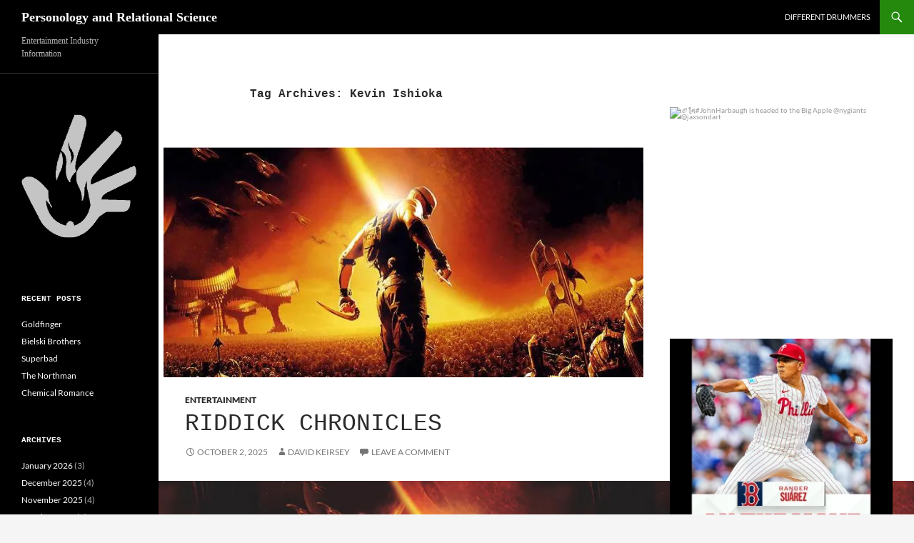

--- FILE ---
content_type: text/html; charset=UTF-8
request_url: http://brainsandcareers.com/tag/kevin-ishioka
body_size: 23357
content:
<!DOCTYPE html>
<html lang="en-US">
<head>
	<meta charset="UTF-8">
	<meta name="viewport" content="width=device-width, initial-scale=1.0">
	<title>Kevin Ishioka Archives - Personology and Relational Science</title>
	<link rel="profile" href="https://gmpg.org/xfn/11">
	<link rel="pingback" href="http://brainsandcareers.com/xmlrpc.php">
	<meta name='robots' content='index, follow, max-image-preview:large, max-snippet:-1, max-video-preview:-1' />

	<!-- This site is optimized with the Yoast SEO plugin v26.6 - https://yoast.com/wordpress/plugins/seo/ -->
	<link rel="canonical" href="http://brainsandcareers.com/tag/kevin-ishioka" />
	<meta property="og:locale" content="en_US" />
	<meta property="og:type" content="article" />
	<meta property="og:title" content="Kevin Ishioka Archives - Personology and Relational Science" />
	<meta property="og:url" content="http://brainsandcareers.com/tag/kevin-ishioka" />
	<meta property="og:site_name" content="Personology and Relational Science" />
	<meta name="twitter:card" content="summary_large_image" />
	<meta name="twitter:site" content="@Keirseydotcom" />
	<script type="application/ld+json" class="yoast-schema-graph">{"@context":"https://schema.org","@graph":[{"@type":"CollectionPage","@id":"http://brainsandcareers.com/tag/kevin-ishioka","url":"http://brainsandcareers.com/tag/kevin-ishioka","name":"Kevin Ishioka Archives - Personology and Relational Science","isPartOf":{"@id":"http://brainsandcareers.com/#website"},"primaryImageOfPage":{"@id":"http://brainsandcareers.com/tag/kevin-ishioka#primaryimage"},"image":{"@id":"http://brainsandcareers.com/tag/kevin-ishioka#primaryimage"},"thumbnailUrl":"https://i0.wp.com/brainsandcareers.com/wp-content/uploads/2025/04/465050034_9102072523136373_3298001438124657318_n-copy.jpg?fit=769%2C769","breadcrumb":{"@id":"http://brainsandcareers.com/tag/kevin-ishioka#breadcrumb"},"inLanguage":"en-US"},{"@type":"ImageObject","inLanguage":"en-US","@id":"http://brainsandcareers.com/tag/kevin-ishioka#primaryimage","url":"https://i0.wp.com/brainsandcareers.com/wp-content/uploads/2025/04/465050034_9102072523136373_3298001438124657318_n-copy.jpg?fit=769%2C769","contentUrl":"https://i0.wp.com/brainsandcareers.com/wp-content/uploads/2025/04/465050034_9102072523136373_3298001438124657318_n-copy.jpg?fit=769%2C769","width":769,"height":769,"caption":"The Chronicles of Riddick, Amazon Prime Video, Universal Pictures, Radar Pictures, One Race Productions, Primal Foe Productions"},{"@type":"BreadcrumbList","@id":"http://brainsandcareers.com/tag/kevin-ishioka#breadcrumb","itemListElement":[{"@type":"ListItem","position":1,"name":"Home","item":"http://brainsandcareers.com/"},{"@type":"ListItem","position":2,"name":"Kevin Ishioka"}]},{"@type":"WebSite","@id":"http://brainsandcareers.com/#website","url":"http://brainsandcareers.com/","name":"Personology and Relational Science","description":"Entertainment Industry Information","potentialAction":[{"@type":"SearchAction","target":{"@type":"EntryPoint","urlTemplate":"http://brainsandcareers.com/?s={search_term_string}"},"query-input":{"@type":"PropertyValueSpecification","valueRequired":true,"valueName":"search_term_string"}}],"inLanguage":"en-US"}]}</script>
	<!-- / Yoast SEO plugin. -->


<link rel='dns-prefetch' href='//secure.gravatar.com' />
<link rel='dns-prefetch' href='//stats.wp.com' />
<link rel='preconnect' href='//i0.wp.com' />
<link rel="alternate" type="application/rss+xml" title="Personology and Relational Science &raquo; Feed" href="http://brainsandcareers.com/feed" />
<link rel="alternate" type="application/rss+xml" title="Personology and Relational Science &raquo; Comments Feed" href="http://brainsandcareers.com/comments/feed" />
<link rel="alternate" type="application/rss+xml" title="Personology and Relational Science &raquo; Kevin Ishioka Tag Feed" href="http://brainsandcareers.com/tag/kevin-ishioka/feed" />
<style id='wp-img-auto-sizes-contain-inline-css'>
img:is([sizes=auto i],[sizes^="auto," i]){contain-intrinsic-size:3000px 1500px}
/*# sourceURL=wp-img-auto-sizes-contain-inline-css */
</style>
<link rel='stylesheet' id='amazon-default-styles-css' href='http://brainsandcareers.com/wp-content/plugins/amazon-product-in-a-post-plugin/css/amazon-default-plugin-styles.css?ver=1614015058' media='all' />
<link rel='stylesheet' id='amazon-frontend-styles-css' href='http://brainsandcareers.com/wp-content/plugins/amazon-product-in-a-post-plugin/css/amazon-frontend.css?ver=1614015058' media='all' />
<link rel='stylesheet' id='twentyfourteen-jetpack-css' href='http://brainsandcareers.com/wp-content/plugins/jetpack/modules/theme-tools/compat/twentyfourteen.css?ver=15.3.1' media='all' />
<link rel='stylesheet' id='sbi_styles-css' href='http://brainsandcareers.com/wp-content/plugins/instagram-feed-pro/css/sbi-styles.min.css?ver=6.8.1' media='all' />
<style id='wp-emoji-styles-inline-css'>

	img.wp-smiley, img.emoji {
		display: inline !important;
		border: none !important;
		box-shadow: none !important;
		height: 1em !important;
		width: 1em !important;
		margin: 0 0.07em !important;
		vertical-align: -0.1em !important;
		background: none !important;
		padding: 0 !important;
	}
/*# sourceURL=wp-emoji-styles-inline-css */
</style>
<style id='wp-block-library-inline-css'>
:root{--wp-block-synced-color:#7a00df;--wp-block-synced-color--rgb:122,0,223;--wp-bound-block-color:var(--wp-block-synced-color);--wp-editor-canvas-background:#ddd;--wp-admin-theme-color:#007cba;--wp-admin-theme-color--rgb:0,124,186;--wp-admin-theme-color-darker-10:#006ba1;--wp-admin-theme-color-darker-10--rgb:0,107,160.5;--wp-admin-theme-color-darker-20:#005a87;--wp-admin-theme-color-darker-20--rgb:0,90,135;--wp-admin-border-width-focus:2px}@media (min-resolution:192dpi){:root{--wp-admin-border-width-focus:1.5px}}.wp-element-button{cursor:pointer}:root .has-very-light-gray-background-color{background-color:#eee}:root .has-very-dark-gray-background-color{background-color:#313131}:root .has-very-light-gray-color{color:#eee}:root .has-very-dark-gray-color{color:#313131}:root .has-vivid-green-cyan-to-vivid-cyan-blue-gradient-background{background:linear-gradient(135deg,#00d084,#0693e3)}:root .has-purple-crush-gradient-background{background:linear-gradient(135deg,#34e2e4,#4721fb 50%,#ab1dfe)}:root .has-hazy-dawn-gradient-background{background:linear-gradient(135deg,#faaca8,#dad0ec)}:root .has-subdued-olive-gradient-background{background:linear-gradient(135deg,#fafae1,#67a671)}:root .has-atomic-cream-gradient-background{background:linear-gradient(135deg,#fdd79a,#004a59)}:root .has-nightshade-gradient-background{background:linear-gradient(135deg,#330968,#31cdcf)}:root .has-midnight-gradient-background{background:linear-gradient(135deg,#020381,#2874fc)}:root{--wp--preset--font-size--normal:16px;--wp--preset--font-size--huge:42px}.has-regular-font-size{font-size:1em}.has-larger-font-size{font-size:2.625em}.has-normal-font-size{font-size:var(--wp--preset--font-size--normal)}.has-huge-font-size{font-size:var(--wp--preset--font-size--huge)}.has-text-align-center{text-align:center}.has-text-align-left{text-align:left}.has-text-align-right{text-align:right}.has-fit-text{white-space:nowrap!important}#end-resizable-editor-section{display:none}.aligncenter{clear:both}.items-justified-left{justify-content:flex-start}.items-justified-center{justify-content:center}.items-justified-right{justify-content:flex-end}.items-justified-space-between{justify-content:space-between}.screen-reader-text{border:0;clip-path:inset(50%);height:1px;margin:-1px;overflow:hidden;padding:0;position:absolute;width:1px;word-wrap:normal!important}.screen-reader-text:focus{background-color:#ddd;clip-path:none;color:#444;display:block;font-size:1em;height:auto;left:5px;line-height:normal;padding:15px 23px 14px;text-decoration:none;top:5px;width:auto;z-index:100000}html :where(.has-border-color){border-style:solid}html :where([style*=border-top-color]){border-top-style:solid}html :where([style*=border-right-color]){border-right-style:solid}html :where([style*=border-bottom-color]){border-bottom-style:solid}html :where([style*=border-left-color]){border-left-style:solid}html :where([style*=border-width]){border-style:solid}html :where([style*=border-top-width]){border-top-style:solid}html :where([style*=border-right-width]){border-right-style:solid}html :where([style*=border-bottom-width]){border-bottom-style:solid}html :where([style*=border-left-width]){border-left-style:solid}html :where(img[class*=wp-image-]){height:auto;max-width:100%}:where(figure){margin:0 0 1em}html :where(.is-position-sticky){--wp-admin--admin-bar--position-offset:var(--wp-admin--admin-bar--height,0px)}@media screen and (max-width:600px){html :where(.is-position-sticky){--wp-admin--admin-bar--position-offset:0px}}

/*# sourceURL=wp-block-library-inline-css */
</style><style id='wp-block-image-inline-css'>
.wp-block-image>a,.wp-block-image>figure>a{display:inline-block}.wp-block-image img{box-sizing:border-box;height:auto;max-width:100%;vertical-align:bottom}@media not (prefers-reduced-motion){.wp-block-image img.hide{visibility:hidden}.wp-block-image img.show{animation:show-content-image .4s}}.wp-block-image[style*=border-radius] img,.wp-block-image[style*=border-radius]>a{border-radius:inherit}.wp-block-image.has-custom-border img{box-sizing:border-box}.wp-block-image.aligncenter{text-align:center}.wp-block-image.alignfull>a,.wp-block-image.alignwide>a{width:100%}.wp-block-image.alignfull img,.wp-block-image.alignwide img{height:auto;width:100%}.wp-block-image .aligncenter,.wp-block-image .alignleft,.wp-block-image .alignright,.wp-block-image.aligncenter,.wp-block-image.alignleft,.wp-block-image.alignright{display:table}.wp-block-image .aligncenter>figcaption,.wp-block-image .alignleft>figcaption,.wp-block-image .alignright>figcaption,.wp-block-image.aligncenter>figcaption,.wp-block-image.alignleft>figcaption,.wp-block-image.alignright>figcaption{caption-side:bottom;display:table-caption}.wp-block-image .alignleft{float:left;margin:.5em 1em .5em 0}.wp-block-image .alignright{float:right;margin:.5em 0 .5em 1em}.wp-block-image .aligncenter{margin-left:auto;margin-right:auto}.wp-block-image :where(figcaption){margin-bottom:1em;margin-top:.5em}.wp-block-image.is-style-circle-mask img{border-radius:9999px}@supports ((-webkit-mask-image:none) or (mask-image:none)) or (-webkit-mask-image:none){.wp-block-image.is-style-circle-mask img{border-radius:0;-webkit-mask-image:url('data:image/svg+xml;utf8,<svg viewBox="0 0 100 100" xmlns="http://www.w3.org/2000/svg"><circle cx="50" cy="50" r="50"/></svg>');mask-image:url('data:image/svg+xml;utf8,<svg viewBox="0 0 100 100" xmlns="http://www.w3.org/2000/svg"><circle cx="50" cy="50" r="50"/></svg>');mask-mode:alpha;-webkit-mask-position:center;mask-position:center;-webkit-mask-repeat:no-repeat;mask-repeat:no-repeat;-webkit-mask-size:contain;mask-size:contain}}:root :where(.wp-block-image.is-style-rounded img,.wp-block-image .is-style-rounded img){border-radius:9999px}.wp-block-image figure{margin:0}.wp-lightbox-container{display:flex;flex-direction:column;position:relative}.wp-lightbox-container img{cursor:zoom-in}.wp-lightbox-container img:hover+button{opacity:1}.wp-lightbox-container button{align-items:center;backdrop-filter:blur(16px) saturate(180%);background-color:#5a5a5a40;border:none;border-radius:4px;cursor:zoom-in;display:flex;height:20px;justify-content:center;opacity:0;padding:0;position:absolute;right:16px;text-align:center;top:16px;width:20px;z-index:100}@media not (prefers-reduced-motion){.wp-lightbox-container button{transition:opacity .2s ease}}.wp-lightbox-container button:focus-visible{outline:3px auto #5a5a5a40;outline:3px auto -webkit-focus-ring-color;outline-offset:3px}.wp-lightbox-container button:hover{cursor:pointer;opacity:1}.wp-lightbox-container button:focus{opacity:1}.wp-lightbox-container button:focus,.wp-lightbox-container button:hover,.wp-lightbox-container button:not(:hover):not(:active):not(.has-background){background-color:#5a5a5a40;border:none}.wp-lightbox-overlay{box-sizing:border-box;cursor:zoom-out;height:100vh;left:0;overflow:hidden;position:fixed;top:0;visibility:hidden;width:100%;z-index:100000}.wp-lightbox-overlay .close-button{align-items:center;cursor:pointer;display:flex;justify-content:center;min-height:40px;min-width:40px;padding:0;position:absolute;right:calc(env(safe-area-inset-right) + 16px);top:calc(env(safe-area-inset-top) + 16px);z-index:5000000}.wp-lightbox-overlay .close-button:focus,.wp-lightbox-overlay .close-button:hover,.wp-lightbox-overlay .close-button:not(:hover):not(:active):not(.has-background){background:none;border:none}.wp-lightbox-overlay .lightbox-image-container{height:var(--wp--lightbox-container-height);left:50%;overflow:hidden;position:absolute;top:50%;transform:translate(-50%,-50%);transform-origin:top left;width:var(--wp--lightbox-container-width);z-index:9999999999}.wp-lightbox-overlay .wp-block-image{align-items:center;box-sizing:border-box;display:flex;height:100%;justify-content:center;margin:0;position:relative;transform-origin:0 0;width:100%;z-index:3000000}.wp-lightbox-overlay .wp-block-image img{height:var(--wp--lightbox-image-height);min-height:var(--wp--lightbox-image-height);min-width:var(--wp--lightbox-image-width);width:var(--wp--lightbox-image-width)}.wp-lightbox-overlay .wp-block-image figcaption{display:none}.wp-lightbox-overlay button{background:none;border:none}.wp-lightbox-overlay .scrim{background-color:#fff;height:100%;opacity:.9;position:absolute;width:100%;z-index:2000000}.wp-lightbox-overlay.active{visibility:visible}@media not (prefers-reduced-motion){.wp-lightbox-overlay.active{animation:turn-on-visibility .25s both}.wp-lightbox-overlay.active img{animation:turn-on-visibility .35s both}.wp-lightbox-overlay.show-closing-animation:not(.active){animation:turn-off-visibility .35s both}.wp-lightbox-overlay.show-closing-animation:not(.active) img{animation:turn-off-visibility .25s both}.wp-lightbox-overlay.zoom.active{animation:none;opacity:1;visibility:visible}.wp-lightbox-overlay.zoom.active .lightbox-image-container{animation:lightbox-zoom-in .4s}.wp-lightbox-overlay.zoom.active .lightbox-image-container img{animation:none}.wp-lightbox-overlay.zoom.active .scrim{animation:turn-on-visibility .4s forwards}.wp-lightbox-overlay.zoom.show-closing-animation:not(.active){animation:none}.wp-lightbox-overlay.zoom.show-closing-animation:not(.active) .lightbox-image-container{animation:lightbox-zoom-out .4s}.wp-lightbox-overlay.zoom.show-closing-animation:not(.active) .lightbox-image-container img{animation:none}.wp-lightbox-overlay.zoom.show-closing-animation:not(.active) .scrim{animation:turn-off-visibility .4s forwards}}@keyframes show-content-image{0%{visibility:hidden}99%{visibility:hidden}to{visibility:visible}}@keyframes turn-on-visibility{0%{opacity:0}to{opacity:1}}@keyframes turn-off-visibility{0%{opacity:1;visibility:visible}99%{opacity:0;visibility:visible}to{opacity:0;visibility:hidden}}@keyframes lightbox-zoom-in{0%{transform:translate(calc((-100vw + var(--wp--lightbox-scrollbar-width))/2 + var(--wp--lightbox-initial-left-position)),calc(-50vh + var(--wp--lightbox-initial-top-position))) scale(var(--wp--lightbox-scale))}to{transform:translate(-50%,-50%) scale(1)}}@keyframes lightbox-zoom-out{0%{transform:translate(-50%,-50%) scale(1);visibility:visible}99%{visibility:visible}to{transform:translate(calc((-100vw + var(--wp--lightbox-scrollbar-width))/2 + var(--wp--lightbox-initial-left-position)),calc(-50vh + var(--wp--lightbox-initial-top-position))) scale(var(--wp--lightbox-scale));visibility:hidden}}
/*# sourceURL=http://brainsandcareers.com/wp-includes/blocks/image/style.min.css */
</style>
<style id='wp-block-image-theme-inline-css'>
:root :where(.wp-block-image figcaption){color:#555;font-size:13px;text-align:center}.is-dark-theme :root :where(.wp-block-image figcaption){color:#ffffffa6}.wp-block-image{margin:0 0 1em}
/*# sourceURL=http://brainsandcareers.com/wp-includes/blocks/image/theme.min.css */
</style>
<style id='wp-block-paragraph-inline-css'>
.is-small-text{font-size:.875em}.is-regular-text{font-size:1em}.is-large-text{font-size:2.25em}.is-larger-text{font-size:3em}.has-drop-cap:not(:focus):first-letter{float:left;font-size:8.4em;font-style:normal;font-weight:100;line-height:.68;margin:.05em .1em 0 0;text-transform:uppercase}body.rtl .has-drop-cap:not(:focus):first-letter{float:none;margin-left:.1em}p.has-drop-cap.has-background{overflow:hidden}:root :where(p.has-background){padding:1.25em 2.375em}:where(p.has-text-color:not(.has-link-color)) a{color:inherit}p.has-text-align-left[style*="writing-mode:vertical-lr"],p.has-text-align-right[style*="writing-mode:vertical-rl"]{rotate:180deg}
/*# sourceURL=http://brainsandcareers.com/wp-includes/blocks/paragraph/style.min.css */
</style>
<style id='wp-block-separator-inline-css'>
@charset "UTF-8";.wp-block-separator{border:none;border-top:2px solid}:root :where(.wp-block-separator.is-style-dots){height:auto;line-height:1;text-align:center}:root :where(.wp-block-separator.is-style-dots):before{color:currentColor;content:"···";font-family:serif;font-size:1.5em;letter-spacing:2em;padding-left:2em}.wp-block-separator.is-style-dots{background:none!important;border:none!important}
/*# sourceURL=http://brainsandcareers.com/wp-includes/blocks/separator/style.min.css */
</style>
<style id='wp-block-separator-theme-inline-css'>
.wp-block-separator.has-css-opacity{opacity:.4}.wp-block-separator{border:none;border-bottom:2px solid;margin-left:auto;margin-right:auto}.wp-block-separator.has-alpha-channel-opacity{opacity:1}.wp-block-separator:not(.is-style-wide):not(.is-style-dots){width:100px}.wp-block-separator.has-background:not(.is-style-dots){border-bottom:none;height:1px}.wp-block-separator.has-background:not(.is-style-wide):not(.is-style-dots){height:2px}
/*# sourceURL=http://brainsandcareers.com/wp-includes/blocks/separator/theme.min.css */
</style>
<style id='global-styles-inline-css'>
:root{--wp--preset--aspect-ratio--square: 1;--wp--preset--aspect-ratio--4-3: 4/3;--wp--preset--aspect-ratio--3-4: 3/4;--wp--preset--aspect-ratio--3-2: 3/2;--wp--preset--aspect-ratio--2-3: 2/3;--wp--preset--aspect-ratio--16-9: 16/9;--wp--preset--aspect-ratio--9-16: 9/16;--wp--preset--color--black: #000;--wp--preset--color--cyan-bluish-gray: #abb8c3;--wp--preset--color--white: #fff;--wp--preset--color--pale-pink: #f78da7;--wp--preset--color--vivid-red: #cf2e2e;--wp--preset--color--luminous-vivid-orange: #ff6900;--wp--preset--color--luminous-vivid-amber: #fcb900;--wp--preset--color--light-green-cyan: #7bdcb5;--wp--preset--color--vivid-green-cyan: #00d084;--wp--preset--color--pale-cyan-blue: #8ed1fc;--wp--preset--color--vivid-cyan-blue: #0693e3;--wp--preset--color--vivid-purple: #9b51e0;--wp--preset--color--green: #24890d;--wp--preset--color--dark-gray: #2b2b2b;--wp--preset--color--medium-gray: #767676;--wp--preset--color--light-gray: #f5f5f5;--wp--preset--gradient--vivid-cyan-blue-to-vivid-purple: linear-gradient(135deg,rgb(6,147,227) 0%,rgb(155,81,224) 100%);--wp--preset--gradient--light-green-cyan-to-vivid-green-cyan: linear-gradient(135deg,rgb(122,220,180) 0%,rgb(0,208,130) 100%);--wp--preset--gradient--luminous-vivid-amber-to-luminous-vivid-orange: linear-gradient(135deg,rgb(252,185,0) 0%,rgb(255,105,0) 100%);--wp--preset--gradient--luminous-vivid-orange-to-vivid-red: linear-gradient(135deg,rgb(255,105,0) 0%,rgb(207,46,46) 100%);--wp--preset--gradient--very-light-gray-to-cyan-bluish-gray: linear-gradient(135deg,rgb(238,238,238) 0%,rgb(169,184,195) 100%);--wp--preset--gradient--cool-to-warm-spectrum: linear-gradient(135deg,rgb(74,234,220) 0%,rgb(151,120,209) 20%,rgb(207,42,186) 40%,rgb(238,44,130) 60%,rgb(251,105,98) 80%,rgb(254,248,76) 100%);--wp--preset--gradient--blush-light-purple: linear-gradient(135deg,rgb(255,206,236) 0%,rgb(152,150,240) 100%);--wp--preset--gradient--blush-bordeaux: linear-gradient(135deg,rgb(254,205,165) 0%,rgb(254,45,45) 50%,rgb(107,0,62) 100%);--wp--preset--gradient--luminous-dusk: linear-gradient(135deg,rgb(255,203,112) 0%,rgb(199,81,192) 50%,rgb(65,88,208) 100%);--wp--preset--gradient--pale-ocean: linear-gradient(135deg,rgb(255,245,203) 0%,rgb(182,227,212) 50%,rgb(51,167,181) 100%);--wp--preset--gradient--electric-grass: linear-gradient(135deg,rgb(202,248,128) 0%,rgb(113,206,126) 100%);--wp--preset--gradient--midnight: linear-gradient(135deg,rgb(2,3,129) 0%,rgb(40,116,252) 100%);--wp--preset--font-size--small: 13px;--wp--preset--font-size--medium: 20px;--wp--preset--font-size--large: 36px;--wp--preset--font-size--x-large: 42px;--wp--preset--spacing--20: 0.44rem;--wp--preset--spacing--30: 0.67rem;--wp--preset--spacing--40: 1rem;--wp--preset--spacing--50: 1.5rem;--wp--preset--spacing--60: 2.25rem;--wp--preset--spacing--70: 3.38rem;--wp--preset--spacing--80: 5.06rem;--wp--preset--shadow--natural: 6px 6px 9px rgba(0, 0, 0, 0.2);--wp--preset--shadow--deep: 12px 12px 50px rgba(0, 0, 0, 0.4);--wp--preset--shadow--sharp: 6px 6px 0px rgba(0, 0, 0, 0.2);--wp--preset--shadow--outlined: 6px 6px 0px -3px rgb(255, 255, 255), 6px 6px rgb(0, 0, 0);--wp--preset--shadow--crisp: 6px 6px 0px rgb(0, 0, 0);}:where(.is-layout-flex){gap: 0.5em;}:where(.is-layout-grid){gap: 0.5em;}body .is-layout-flex{display: flex;}.is-layout-flex{flex-wrap: wrap;align-items: center;}.is-layout-flex > :is(*, div){margin: 0;}body .is-layout-grid{display: grid;}.is-layout-grid > :is(*, div){margin: 0;}:where(.wp-block-columns.is-layout-flex){gap: 2em;}:where(.wp-block-columns.is-layout-grid){gap: 2em;}:where(.wp-block-post-template.is-layout-flex){gap: 1.25em;}:where(.wp-block-post-template.is-layout-grid){gap: 1.25em;}.has-black-color{color: var(--wp--preset--color--black) !important;}.has-cyan-bluish-gray-color{color: var(--wp--preset--color--cyan-bluish-gray) !important;}.has-white-color{color: var(--wp--preset--color--white) !important;}.has-pale-pink-color{color: var(--wp--preset--color--pale-pink) !important;}.has-vivid-red-color{color: var(--wp--preset--color--vivid-red) !important;}.has-luminous-vivid-orange-color{color: var(--wp--preset--color--luminous-vivid-orange) !important;}.has-luminous-vivid-amber-color{color: var(--wp--preset--color--luminous-vivid-amber) !important;}.has-light-green-cyan-color{color: var(--wp--preset--color--light-green-cyan) !important;}.has-vivid-green-cyan-color{color: var(--wp--preset--color--vivid-green-cyan) !important;}.has-pale-cyan-blue-color{color: var(--wp--preset--color--pale-cyan-blue) !important;}.has-vivid-cyan-blue-color{color: var(--wp--preset--color--vivid-cyan-blue) !important;}.has-vivid-purple-color{color: var(--wp--preset--color--vivid-purple) !important;}.has-black-background-color{background-color: var(--wp--preset--color--black) !important;}.has-cyan-bluish-gray-background-color{background-color: var(--wp--preset--color--cyan-bluish-gray) !important;}.has-white-background-color{background-color: var(--wp--preset--color--white) !important;}.has-pale-pink-background-color{background-color: var(--wp--preset--color--pale-pink) !important;}.has-vivid-red-background-color{background-color: var(--wp--preset--color--vivid-red) !important;}.has-luminous-vivid-orange-background-color{background-color: var(--wp--preset--color--luminous-vivid-orange) !important;}.has-luminous-vivid-amber-background-color{background-color: var(--wp--preset--color--luminous-vivid-amber) !important;}.has-light-green-cyan-background-color{background-color: var(--wp--preset--color--light-green-cyan) !important;}.has-vivid-green-cyan-background-color{background-color: var(--wp--preset--color--vivid-green-cyan) !important;}.has-pale-cyan-blue-background-color{background-color: var(--wp--preset--color--pale-cyan-blue) !important;}.has-vivid-cyan-blue-background-color{background-color: var(--wp--preset--color--vivid-cyan-blue) !important;}.has-vivid-purple-background-color{background-color: var(--wp--preset--color--vivid-purple) !important;}.has-black-border-color{border-color: var(--wp--preset--color--black) !important;}.has-cyan-bluish-gray-border-color{border-color: var(--wp--preset--color--cyan-bluish-gray) !important;}.has-white-border-color{border-color: var(--wp--preset--color--white) !important;}.has-pale-pink-border-color{border-color: var(--wp--preset--color--pale-pink) !important;}.has-vivid-red-border-color{border-color: var(--wp--preset--color--vivid-red) !important;}.has-luminous-vivid-orange-border-color{border-color: var(--wp--preset--color--luminous-vivid-orange) !important;}.has-luminous-vivid-amber-border-color{border-color: var(--wp--preset--color--luminous-vivid-amber) !important;}.has-light-green-cyan-border-color{border-color: var(--wp--preset--color--light-green-cyan) !important;}.has-vivid-green-cyan-border-color{border-color: var(--wp--preset--color--vivid-green-cyan) !important;}.has-pale-cyan-blue-border-color{border-color: var(--wp--preset--color--pale-cyan-blue) !important;}.has-vivid-cyan-blue-border-color{border-color: var(--wp--preset--color--vivid-cyan-blue) !important;}.has-vivid-purple-border-color{border-color: var(--wp--preset--color--vivid-purple) !important;}.has-vivid-cyan-blue-to-vivid-purple-gradient-background{background: var(--wp--preset--gradient--vivid-cyan-blue-to-vivid-purple) !important;}.has-light-green-cyan-to-vivid-green-cyan-gradient-background{background: var(--wp--preset--gradient--light-green-cyan-to-vivid-green-cyan) !important;}.has-luminous-vivid-amber-to-luminous-vivid-orange-gradient-background{background: var(--wp--preset--gradient--luminous-vivid-amber-to-luminous-vivid-orange) !important;}.has-luminous-vivid-orange-to-vivid-red-gradient-background{background: var(--wp--preset--gradient--luminous-vivid-orange-to-vivid-red) !important;}.has-very-light-gray-to-cyan-bluish-gray-gradient-background{background: var(--wp--preset--gradient--very-light-gray-to-cyan-bluish-gray) !important;}.has-cool-to-warm-spectrum-gradient-background{background: var(--wp--preset--gradient--cool-to-warm-spectrum) !important;}.has-blush-light-purple-gradient-background{background: var(--wp--preset--gradient--blush-light-purple) !important;}.has-blush-bordeaux-gradient-background{background: var(--wp--preset--gradient--blush-bordeaux) !important;}.has-luminous-dusk-gradient-background{background: var(--wp--preset--gradient--luminous-dusk) !important;}.has-pale-ocean-gradient-background{background: var(--wp--preset--gradient--pale-ocean) !important;}.has-electric-grass-gradient-background{background: var(--wp--preset--gradient--electric-grass) !important;}.has-midnight-gradient-background{background: var(--wp--preset--gradient--midnight) !important;}.has-small-font-size{font-size: var(--wp--preset--font-size--small) !important;}.has-medium-font-size{font-size: var(--wp--preset--font-size--medium) !important;}.has-large-font-size{font-size: var(--wp--preset--font-size--large) !important;}.has-x-large-font-size{font-size: var(--wp--preset--font-size--x-large) !important;}
/*# sourceURL=global-styles-inline-css */
</style>

<style id='classic-theme-styles-inline-css'>
/*! This file is auto-generated */
.wp-block-button__link{color:#fff;background-color:#32373c;border-radius:9999px;box-shadow:none;text-decoration:none;padding:calc(.667em + 2px) calc(1.333em + 2px);font-size:1.125em}.wp-block-file__button{background:#32373c;color:#fff;text-decoration:none}
/*# sourceURL=/wp-includes/css/classic-themes.min.css */
</style>
<link rel='stylesheet' id='wp-imageviewer-css' href='http://brainsandcareers.com/wp-content/plugins/wp-imageviewer/imageviewer/iv-viewer.css?ver=2.0.6' media='screen' />
<link rel='stylesheet' id='awb-css' href='http://brainsandcareers.com/wp-content/plugins/advanced-backgrounds/assets/awb/awb.min.css?ver=1.12.8' media='all' />
<link rel='stylesheet' id='chld_thm_cfg_parent-css' href='http://brainsandcareers.com/wp-content/themes/twentyfourteen/style.css?ver=6.9' media='all' />
<link rel='stylesheet' id='twentyfourteen-lato-css' href='http://brainsandcareers.com/wp-content/themes/twentyfourteen/fonts/font-lato.css?ver=20230328' media='all' />
<link rel='stylesheet' id='genericons-css' href='http://brainsandcareers.com/wp-content/plugins/jetpack/_inc/genericons/genericons/genericons.css?ver=3.1' media='all' />
<link rel='stylesheet' id='twentyfourteen-style-css' href='http://brainsandcareers.com/wp-content/themes/twentyfourteen-child/style.css?ver=1.7.1462391198' media='all' />
<link rel='stylesheet' id='twentyfourteen-block-style-css' href='http://brainsandcareers.com/wp-content/themes/twentyfourteen/css/blocks.css?ver=20250715' media='all' />
<link rel='stylesheet' id='amazon-lightbox-css' href='http://brainsandcareers.com/wp-content/plugins/amazon-product-in-a-post-plugin/css/amazon-lightbox.css?ver=1614015058' media='all' />
<script id="jquery-core-js-extra">
var appipTemplates = {"templates":[{"location":"core","name":"Default","ID":"default"},{"location":"product","name":"Amazon Layout","ID":"amazon-layout"},{"location":"products","name":"Alternate","ID":"fluffy"},{"location":"product","name":"Dark","ID":"dark"},{"location":"product","name":"Dark: Image Right","ID":"dark-reversed"},{"location":"product","name":"Dark: Image Top","ID":"dark-image-top"},{"location":"product","name":"Light","ID":"light"},{"location":"product","name":"Light: Image Right","ID":"light-reversed"},{"location":"product","name":"Light: Image Top","ID":"light-image-top"},{"location":"search","name":"Grid Layout","ID":"grid"}]};
//# sourceURL=jquery-core-js-extra
</script>
<script src="http://brainsandcareers.com/wp-includes/js/jquery/jquery.min.js?ver=3.7.1" id="jquery-core-js"></script>
<script src="http://brainsandcareers.com/wp-includes/js/jquery/jquery-migrate.min.js?ver=3.4.1" id="jquery-migrate-js"></script>
<script id="sbi_scripts-js-extra">
var sb_instagram_js_options = {"font_method":"svg","resized_url":"http://brainsandcareers.com/wp-content/uploads/sb-instagram-feed-images/","placeholder":"http://brainsandcareers.com/wp-content/plugins/instagram-feed-pro/img/placeholder.png","br_adjust":"1"};
var sbiTranslations = {"share":"Share"};
//# sourceURL=sbi_scripts-js-extra
</script>
<script src="http://brainsandcareers.com/wp-content/plugins/instagram-feed-pro/js/sbi-scripts.min.js?ver=6.8.1" id="sbi_scripts-js"></script>
<script src="http://brainsandcareers.com/wp-content/themes/twentyfourteen/js/functions.js?ver=20250729" id="twentyfourteen-script-js" defer data-wp-strategy="defer"></script>
<script src="http://brainsandcareers.com/wp-content/plugins/amazon-product-in-a-post-plugin/js/amazon-lightbox.js?ver=1614015059" id="amazon-lightbox-js"></script>
<link rel="https://api.w.org/" href="http://brainsandcareers.com/wp-json/" /><link rel="alternate" title="JSON" type="application/json" href="http://brainsandcareers.com/wp-json/wp/v2/tags/41109" /><link rel="EditURI" type="application/rsd+xml" title="RSD" href="http://brainsandcareers.com/xmlrpc.php?rsd" />
<meta name="generator" content="WordPress 6.9" />
	<style>img#wpstats{display:none}</style>
		<link rel="icon" href="https://i0.wp.com/brainsandcareers.com/wp-content/uploads/2016/04/cropped-Keirsey_logo_2-copy.png?fit=32%2C32" sizes="32x32" />
<link rel="icon" href="https://i0.wp.com/brainsandcareers.com/wp-content/uploads/2016/04/cropped-Keirsey_logo_2-copy.png?fit=192%2C192" sizes="192x192" />
<link rel="apple-touch-icon" href="https://i0.wp.com/brainsandcareers.com/wp-content/uploads/2016/04/cropped-Keirsey_logo_2-copy.png?fit=180%2C180" />
<meta name="msapplication-TileImage" content="https://i0.wp.com/brainsandcareers.com/wp-content/uploads/2016/04/cropped-Keirsey_logo_2-copy.png?fit=270%2C270" />
		<style id="wp-custom-css">
			/*
Welcome to Custom CSS!

To learn how this works, see http://wp.me/PEmnE-Bt
*/
blockquote {
	font-weight: bold;
}
.site {

background-color: #fff;
max-width: 100%;
position: relative;
}
.site-header {

background-color: #000;
max-width: 100%;
position: relative;
width: 100%;
z-index: 4;
}
.site-content .entry-header, .site-content .entry-content, .site-content .entry-summary, .site-content .entry-meta, .page-content {
    max-width: 100%;
    margin-right: 0;
}
img{width:100%}


img.twitter {width:72px; height:72px}
img.image {width:400px}
img.quotes {width:40px; height:30px}
img.GSproductions {width:200px;}
img.banner {width:500px}
img.magazine {width:450px; margin: auto}
img.funko {width:300px}
img.gq {width:289px}
img.driver {width:400px}
img.dracul {width:201px}
img.jekyll {width:297px}
img.landscape {width:550px}
img.landscape2 {width:540px}
img.leo {width:193px}
img.margo {width:350px}
img.margo2 {width:375px}
img.rebel {width:283px}
img.emma {width:446px}
img.hemsworth {width:270px}
img.kingdom {width:332px}
img.seyfried {width:367px}
img.glamour {width:410px}
img.elle {width:432px}
img.queens {width:440px}
img.seyfried {width:394px}
img.hendricks {width:320px}
img.umbrella {width:258px}
img.epstein {width:175px}
img.demi {width:431px}
img.carell {width:250px}
img.foxx {width:500px}
img.JGL {width:700px}
img.quotes {width:29px}
img.logo {width:200%}		</style>
			<!-- Fonts Plugin CSS - https://fontsplugin.com/ -->
	<style>
		:root {
--font-headings: Courier New, Courier, Lucida Sans Typewriter, Lucida Typewriter, monospace;
}
#site-title, .site-title, #site-title a, .site-title a, .entry-title, .entry-title a, h1, h2, h3, h4, h5, h6, .widget-title, .elementor-heading-title {
font-family: Courier New, Courier, Lucida Sans Typewriter, Lucida Typewriter, monospace;
 }
#site-title, .site-title, #site-title a, .site-title a, #site-logo, #site-logo a, #logo, #logo a, .logo, .logo a, .wp-block-site-title, .wp-block-site-title a {
font-family: Georgia, Times, Times New Roman, serif;
 }
#site-description, .site-description, #site-tagline, .site-tagline, .wp-block-site-tagline {
font-family: Palatino, Palatino Linotype, Palatino LT STD, Book Antiqua, Georgia, serif;
 }
	</style>
	<!-- Fonts Plugin CSS -->
	<link rel='stylesheet' id='jetpack-swiper-library-css' href='http://brainsandcareers.com/wp-content/plugins/jetpack/_inc/blocks/swiper.css?ver=15.3.1' media='all' />
<link rel='stylesheet' id='jetpack-carousel-css' href='http://brainsandcareers.com/wp-content/plugins/jetpack/modules/carousel/jetpack-carousel.css?ver=15.3.1' media='all' />
</head>

<body class="archive tag tag-kevin-ishioka tag-41109 wp-embed-responsive wp-theme-twentyfourteen wp-child-theme-twentyfourteen-child group-blog masthead-fixed list-view">
<a class="screen-reader-text skip-link" href="#content">
	Skip to content</a>
<div id="page" class="hfeed site">
		
	<header id="masthead" class="site-header">
		<div class="header-main">
							<h1 class="site-title"><a href="http://brainsandcareers.com/" rel="home" >Personology and Relational Science</a></h1>
			
			<div class="search-toggle">
				<a href="#search-container" class="screen-reader-text" aria-expanded="false" aria-controls="search-container">
					Search				</a>
			</div>

			<nav id="primary-navigation" class="site-navigation primary-navigation">
				<button class="menu-toggle">Primary Menu</button>
				<div id="primary-menu" class="nav-menu"><ul>
<li class="page_item page-item-7"><a href="http://brainsandcareers.com/about">Different Drummers</a></li>
</ul></div>
			</nav>
		</div>

		<div id="search-container" class="search-box-wrapper hide">
			<div class="search-box">
				<form role="search" method="get" class="search-form" action="http://brainsandcareers.com/">
				<label>
					<span class="screen-reader-text">Search for:</span>
					<input type="search" class="search-field" placeholder="Search &hellip;" value="" name="s" />
				</label>
				<input type="submit" class="search-submit" value="Search" />
			</form>			</div>
		</div>
	</header><!-- #masthead -->

	<div id="main" class="site-main">

	<section id="primary" class="content-area">
		<div id="content" class="site-content" role="main">

			
			<header class="archive-header">
				<h1 class="archive-title">
				Tag Archives: Kevin Ishioka				</h1>

							</header><!-- .archive-header -->

				
<article id="post-110973" class="post-110973 post type-post status-publish format-standard has-post-thumbnail hentry category-entertainment tag-alexa-davalos tag-amazon-prime-video tag-anne-mccarthy tag-camille-brown tag-colm-feore tag-coreen-mayrs tag-david-twohy tag-david-womark tag-dennis-virkler tag-ellen-mirojnick tag-george-zakk tag-graeme-revell tag-holger-gross tag-hugh-johnson tag-jim-wheat tag-judi-dench tag-karl-urban tag-ken-wheat tag-kevin-ishioka tag-linus-roache tag-mark-w-mansbridge tag-martin-hunter tag-mary-selway tag-michael-dennison tag-one-race-productions tag-peter-lando tag-primal-foe-productions tag-radar-pictures tag-sandi-tanaka tag-scott-kroopf tag-ted-field tag-thandiwe-newton tag-the-chronicles-of-riddick tag-tracy-adams tag-universal-pictures tag-vin-diesel tag-wendy-williams">
	
	<a class="post-thumbnail" href="http://brainsandcareers.com/the-chronicles-of-riddick" aria-hidden="true">
			<img width="672" height="372" src="https://i0.wp.com/brainsandcareers.com/wp-content/uploads/2025/04/465050034_9102072523136373_3298001438124657318_n-copy.jpg?resize=672%2C372" class="attachment-post-thumbnail size-post-thumbnail wp-post-image" alt="Riddick Chronicles" decoding="async" fetchpriority="high" data-attachment-id="110989" data-permalink="http://brainsandcareers.com/the-chronicles-of-riddick/465050034_9102072523136373_3298001438124657318_n-copy" data-orig-file="https://i0.wp.com/brainsandcareers.com/wp-content/uploads/2025/04/465050034_9102072523136373_3298001438124657318_n-copy.jpg?fit=769%2C769" data-orig-size="769,769" data-comments-opened="1" data-image-meta="{&quot;aperture&quot;:&quot;0&quot;,&quot;credit&quot;:&quot;&quot;,&quot;camera&quot;:&quot;&quot;,&quot;caption&quot;:&quot;&quot;,&quot;created_timestamp&quot;:&quot;0&quot;,&quot;copyright&quot;:&quot;&quot;,&quot;focal_length&quot;:&quot;0&quot;,&quot;iso&quot;:&quot;0&quot;,&quot;shutter_speed&quot;:&quot;0&quot;,&quot;title&quot;:&quot;&quot;,&quot;orientation&quot;:&quot;1&quot;}" data-image-title="465050034_9102072523136373_3298001438124657318_n copy" data-image-description="&lt;p&gt;The Chronicles of Riddick, Amazon Prime Video, Universal Pictures, Radar Pictures, One Race Productions, Primal Foe Productions&lt;/p&gt;
" data-image-caption="" data-medium-file="https://i0.wp.com/brainsandcareers.com/wp-content/uploads/2025/04/465050034_9102072523136373_3298001438124657318_n-copy.jpg?fit=300%2C300" data-large-file="https://i0.wp.com/brainsandcareers.com/wp-content/uploads/2025/04/465050034_9102072523136373_3298001438124657318_n-copy.jpg?fit=474%2C474" />	</a>

			
	<header class="entry-header">
				<div class="entry-meta">
			<span class="cat-links"><a href="http://brainsandcareers.com/category/entertainment" rel="category tag">Entertainment</a></span>
		</div>
			<h1 class="entry-title"><a href="http://brainsandcareers.com/the-chronicles-of-riddick" rel="bookmark">Riddick Chronicles</a></h1>
		<div class="entry-meta">
			<span class="entry-date"><a href="http://brainsandcareers.com/the-chronicles-of-riddick" rel="bookmark"><time class="entry-date" datetime="2025-10-02T06:29:46-07:00">October 2, 2025</time></a></span> <span class="byline"><span class="author vcard"><a class="url fn n" href="http://brainsandcareers.com/author/edgeoforder7" rel="author">David Keirsey</a></span></span>			<span class="comments-link"><a href="http://brainsandcareers.com/the-chronicles-of-riddick#respond">Leave a comment</a></span>
						</div><!-- .entry-meta -->
	</header><!-- .entry-header -->

		<div class="entry-content">
		
<div class="wp-block-nk-awb nk-awb nk-awb-fullheight nk-awb-content-valign-center alignfull is-layout-constrained wp-block-nk-awb-is-layout-constrained"><div class="nk-awb-wrap" data-awb-type="image" data-awb-parallax="scroll" data-awb-parallax-speed="0.5" data-awb-parallax-mobile="true" data-awb-image-background-size="cover" data-awb-image-background-position="50% 50%"><div class="nk-awb-inner"><img data-recalc-dims="1" decoding="async" data-attachment-id="113192" data-permalink="http://brainsandcareers.com/the-chronicles-of-riddick/mv5bmmzmntkxnmytzwi2yi00y2yzltk3ogytmjkyzjm3zwfmyzi0xkeyxkfqcgc-_v1_-copy2" data-orig-file="https://i0.wp.com/brainsandcareers.com/wp-content/uploads/2025/09/MV5BMmZmNTkxNmYtZWI2Yi00Y2YzLTk3OGYtMjkyZjM3ZWFmYzI0XkEyXkFqcGc%40._V1_-copy2.jpg?fit=2500%2C1111" data-orig-size="2500,1111" data-comments-opened="1" data-image-meta="{&quot;aperture&quot;:&quot;0&quot;,&quot;credit&quot;:&quot;&quot;,&quot;camera&quot;:&quot;&quot;,&quot;caption&quot;:&quot;&quot;,&quot;created_timestamp&quot;:&quot;0&quot;,&quot;copyright&quot;:&quot;&quot;,&quot;focal_length&quot;:&quot;0&quot;,&quot;iso&quot;:&quot;0&quot;,&quot;shutter_speed&quot;:&quot;0&quot;,&quot;title&quot;:&quot;&quot;,&quot;orientation&quot;:&quot;1&quot;}" data-image-title="MV5BMmZmNTkxNmYtZWI2Yi00Y2YzLTk3OGYtMjkyZjM3ZWFmYzI0XkEyXkFqcGc@._V1_ copy2" data-image-description="" data-image-caption="" data-medium-file="https://i0.wp.com/brainsandcareers.com/wp-content/uploads/2025/09/MV5BMmZmNTkxNmYtZWI2Yi00Y2YzLTk3OGYtMjkyZjM3ZWFmYzI0XkEyXkFqcGc%40._V1_-copy2.jpg?fit=300%2C133" data-large-file="https://i0.wp.com/brainsandcareers.com/wp-content/uploads/2025/09/MV5BMmZmNTkxNmYtZWI2Yi00Y2YzLTk3OGYtMjkyZjM3ZWFmYzI0XkEyXkFqcGc%40._V1_-copy2.jpg?fit=474%2C211" src="https://i0.wp.com/brainsandcareers.com/wp-content/uploads/2025/09/MV5BMmZmNTkxNmYtZWI2Yi00Y2YzLTk3OGYtMjkyZjM3ZWFmYzI0XkEyXkFqcGc%40._V1_-copy2.jpg?resize=474%2C211&#038;ssl=1" class="wp-image-113192 jarallax-img" width="474" height="211" srcset="https://i0.wp.com/brainsandcareers.com/wp-content/uploads/2025/09/MV5BMmZmNTkxNmYtZWI2Yi00Y2YzLTk3OGYtMjkyZjM3ZWFmYzI0XkEyXkFqcGc%40._V1_-copy2.jpg?w=2500 2500w, https://i0.wp.com/brainsandcareers.com/wp-content/uploads/2025/09/MV5BMmZmNTkxNmYtZWI2Yi00Y2YzLTk3OGYtMjkyZjM3ZWFmYzI0XkEyXkFqcGc%40._V1_-copy2.jpg?resize=300%2C133 300w, https://i0.wp.com/brainsandcareers.com/wp-content/uploads/2025/09/MV5BMmZmNTkxNmYtZWI2Yi00Y2YzLTk3OGYtMjkyZjM3ZWFmYzI0XkEyXkFqcGc%40._V1_-copy2.jpg?resize=1024%2C455 1024w, https://i0.wp.com/brainsandcareers.com/wp-content/uploads/2025/09/MV5BMmZmNTkxNmYtZWI2Yi00Y2YzLTk3OGYtMjkyZjM3ZWFmYzI0XkEyXkFqcGc%40._V1_-copy2.jpg?resize=1536%2C683 1536w, https://i0.wp.com/brainsandcareers.com/wp-content/uploads/2025/09/MV5BMmZmNTkxNmYtZWI2Yi00Y2YzLTk3OGYtMjkyZjM3ZWFmYzI0XkEyXkFqcGc%40._V1_-copy2.jpg?resize=2048%2C910 2048w, https://i0.wp.com/brainsandcareers.com/wp-content/uploads/2025/09/MV5BMmZmNTkxNmYtZWI2Yi00Y2YzLTk3OGYtMjkyZjM3ZWFmYzI0XkEyXkFqcGc%40._V1_-copy2.jpg?resize=500%2C222 500w, https://i0.wp.com/brainsandcareers.com/wp-content/uploads/2025/09/MV5BMmZmNTkxNmYtZWI2Yi00Y2YzLTk3OGYtMjkyZjM3ZWFmYzI0XkEyXkFqcGc%40._V1_-copy2.jpg?resize=800%2C356 800w, https://i0.wp.com/brainsandcareers.com/wp-content/uploads/2025/09/MV5BMmZmNTkxNmYtZWI2Yi00Y2YzLTk3OGYtMjkyZjM3ZWFmYzI0XkEyXkFqcGc%40._V1_-copy2.jpg?resize=1280%2C569 1280w, https://i0.wp.com/brainsandcareers.com/wp-content/uploads/2025/09/MV5BMmZmNTkxNmYtZWI2Yi00Y2YzLTk3OGYtMjkyZjM3ZWFmYzI0XkEyXkFqcGc%40._V1_-copy2.jpg?resize=1920%2C853 1920w, https://i0.wp.com/brainsandcareers.com/wp-content/uploads/2025/09/MV5BMmZmNTkxNmYtZWI2Yi00Y2YzLTk3OGYtMjkyZjM3ZWFmYzI0XkEyXkFqcGc%40._V1_-copy2.jpg?w=948 948w, https://i0.wp.com/brainsandcareers.com/wp-content/uploads/2025/09/MV5BMmZmNTkxNmYtZWI2Yi00Y2YzLTk3OGYtMjkyZjM3ZWFmYzI0XkEyXkFqcGc%40._V1_-copy2.jpg?w=1422 1422w" sizes="(max-width: 474px) 100vw, 474px" /></div></div><div class="nk-awb-wrap-content"></div></div>



<p class="has-large-font-size"><a href="https://www.universalstudios.com/">Universal Pictures</a> original film <a href="https://www.amazon.com/Chronicles-Riddick-Vin-Diesel/dp/B001M5GVKU?workflowType=Commerce-TVOD&amp;">The Chronicles of Riddick</a> was released June 11th, 2004.</p>


<div class="wp-block-image">
<figure class="alignleft size-full"><img data-recalc-dims="1" decoding="async" width="72" height="72" data-attachment-id="110978" data-permalink="http://brainsandcareers.com/the-chronicles-of-riddick/riddick_emote" data-orig-file="https://i0.wp.com/brainsandcareers.com/wp-content/uploads/2025/04/riddick_emote.jpg?fit=72%2C72" data-orig-size="72,72" data-comments-opened="1" data-image-meta="{&quot;aperture&quot;:&quot;0&quot;,&quot;credit&quot;:&quot;&quot;,&quot;camera&quot;:&quot;&quot;,&quot;caption&quot;:&quot;&quot;,&quot;created_timestamp&quot;:&quot;0&quot;,&quot;copyright&quot;:&quot;&quot;,&quot;focal_length&quot;:&quot;0&quot;,&quot;iso&quot;:&quot;0&quot;,&quot;shutter_speed&quot;:&quot;0&quot;,&quot;title&quot;:&quot;&quot;,&quot;orientation&quot;:&quot;1&quot;}" data-image-title="riddick_emote" data-image-description="&lt;p&gt;The Chronicles of Riddick, Amazon Prime Video, Universal Pictures, Radar Pictures, One Race Productions, Primal Foe Productions&lt;/p&gt;
" data-image-caption="" data-medium-file="https://i0.wp.com/brainsandcareers.com/wp-content/uploads/2025/04/riddick_emote.jpg?fit=72%2C72" data-large-file="https://i0.wp.com/brainsandcareers.com/wp-content/uploads/2025/04/riddick_emote.jpg?fit=72%2C72" src="https://i0.wp.com/brainsandcareers.com/wp-content/uploads/2025/04/riddick_emote.jpg?resize=72%2C72&#038;ssl=1" alt="" class="wp-image-110978"/></figure>
</div>

<div class="wp-block-image">
<figure class="alignleft size-full"><img data-recalc-dims="1" decoding="async" width="72" height="72" data-attachment-id="110978" data-permalink="http://brainsandcareers.com/the-chronicles-of-riddick/riddick_emote" data-orig-file="https://i0.wp.com/brainsandcareers.com/wp-content/uploads/2025/04/riddick_emote.jpg?fit=72%2C72" data-orig-size="72,72" data-comments-opened="1" data-image-meta="{&quot;aperture&quot;:&quot;0&quot;,&quot;credit&quot;:&quot;&quot;,&quot;camera&quot;:&quot;&quot;,&quot;caption&quot;:&quot;&quot;,&quot;created_timestamp&quot;:&quot;0&quot;,&quot;copyright&quot;:&quot;&quot;,&quot;focal_length&quot;:&quot;0&quot;,&quot;iso&quot;:&quot;0&quot;,&quot;shutter_speed&quot;:&quot;0&quot;,&quot;title&quot;:&quot;&quot;,&quot;orientation&quot;:&quot;1&quot;}" data-image-title="riddick_emote" data-image-description="&lt;p&gt;The Chronicles of Riddick, Amazon Prime Video, Universal Pictures, Radar Pictures, One Race Productions, Primal Foe Productions&lt;/p&gt;
" data-image-caption="" data-medium-file="https://i0.wp.com/brainsandcareers.com/wp-content/uploads/2025/04/riddick_emote.jpg?fit=72%2C72" data-large-file="https://i0.wp.com/brainsandcareers.com/wp-content/uploads/2025/04/riddick_emote.jpg?fit=72%2C72" src="https://i0.wp.com/brainsandcareers.com/wp-content/uploads/2025/04/riddick_emote.jpg?resize=72%2C72&#038;ssl=1" alt="" class="wp-image-110978"/></figure>
</div>

<div class="wp-block-image">
<figure class="alignleft size-full"><img data-recalc-dims="1" decoding="async" width="72" height="72" data-attachment-id="110978" data-permalink="http://brainsandcareers.com/the-chronicles-of-riddick/riddick_emote" data-orig-file="https://i0.wp.com/brainsandcareers.com/wp-content/uploads/2025/04/riddick_emote.jpg?fit=72%2C72" data-orig-size="72,72" data-comments-opened="1" data-image-meta="{&quot;aperture&quot;:&quot;0&quot;,&quot;credit&quot;:&quot;&quot;,&quot;camera&quot;:&quot;&quot;,&quot;caption&quot;:&quot;&quot;,&quot;created_timestamp&quot;:&quot;0&quot;,&quot;copyright&quot;:&quot;&quot;,&quot;focal_length&quot;:&quot;0&quot;,&quot;iso&quot;:&quot;0&quot;,&quot;shutter_speed&quot;:&quot;0&quot;,&quot;title&quot;:&quot;&quot;,&quot;orientation&quot;:&quot;1&quot;}" data-image-title="riddick_emote" data-image-description="&lt;p&gt;The Chronicles of Riddick, Amazon Prime Video, Universal Pictures, Radar Pictures, One Race Productions, Primal Foe Productions&lt;/p&gt;
" data-image-caption="" data-medium-file="https://i0.wp.com/brainsandcareers.com/wp-content/uploads/2025/04/riddick_emote.jpg?fit=72%2C72" data-large-file="https://i0.wp.com/brainsandcareers.com/wp-content/uploads/2025/04/riddick_emote.jpg?fit=72%2C72" src="https://i0.wp.com/brainsandcareers.com/wp-content/uploads/2025/04/riddick_emote.jpg?resize=72%2C72&#038;ssl=1" alt="" class="wp-image-110978"/></figure>
</div>

<div class="wp-block-image">
<figure class="alignleft size-full"><img data-recalc-dims="1" decoding="async" width="72" height="72" data-attachment-id="110978" data-permalink="http://brainsandcareers.com/the-chronicles-of-riddick/riddick_emote" data-orig-file="https://i0.wp.com/brainsandcareers.com/wp-content/uploads/2025/04/riddick_emote.jpg?fit=72%2C72" data-orig-size="72,72" data-comments-opened="1" data-image-meta="{&quot;aperture&quot;:&quot;0&quot;,&quot;credit&quot;:&quot;&quot;,&quot;camera&quot;:&quot;&quot;,&quot;caption&quot;:&quot;&quot;,&quot;created_timestamp&quot;:&quot;0&quot;,&quot;copyright&quot;:&quot;&quot;,&quot;focal_length&quot;:&quot;0&quot;,&quot;iso&quot;:&quot;0&quot;,&quot;shutter_speed&quot;:&quot;0&quot;,&quot;title&quot;:&quot;&quot;,&quot;orientation&quot;:&quot;1&quot;}" data-image-title="riddick_emote" data-image-description="&lt;p&gt;The Chronicles of Riddick, Amazon Prime Video, Universal Pictures, Radar Pictures, One Race Productions, Primal Foe Productions&lt;/p&gt;
" data-image-caption="" data-medium-file="https://i0.wp.com/brainsandcareers.com/wp-content/uploads/2025/04/riddick_emote.jpg?fit=72%2C72" data-large-file="https://i0.wp.com/brainsandcareers.com/wp-content/uploads/2025/04/riddick_emote.jpg?fit=72%2C72" src="https://i0.wp.com/brainsandcareers.com/wp-content/uploads/2025/04/riddick_emote.jpg?resize=72%2C72&#038;ssl=1" alt="" class="wp-image-110978"/></figure>
</div>


<p><strong>#</strong><em><strong><a href="https://www.facebook.com/groups/www.riddickfanpage/">Riddick</a></strong></em> made <a href="https://www.boxofficemojo.com/title/tt0296572/?ref_=bo_se_r_1"><strong>$115.9M</strong></a> at the international box office.</p>



<hr class="wp-block-separator has-alpha-channel-opacity"/>



<p><a href="https://www.rottentomatoes.com/m/chronicles_of_riddick">rottentomatoes</a>: 29%</p>



<p><a href="https://www.metacritic.com/movie/the-chronicles-of-riddick/">metacritic</a>: 38</p>



<p><a href="https://www.imdb.com/title/tt0296572/?ref_=ttco_ov">imdb</a>: 6.6</p>



<hr class="wp-block-separator has-alpha-channel-opacity"/>



 <a href="http://brainsandcareers.com/the-chronicles-of-riddick#more-110973" class="more-link">Continue reading <span class="screen-reader-text">Riddick Chronicles</span> <span class="meta-nav">&rarr;</span></a>	</div><!-- .entry-content -->
	
	<footer class="entry-meta"><span class="tag-links"><a href="http://brainsandcareers.com/tag/alexa-davalos" rel="tag">Alexa Davalos</a><a href="http://brainsandcareers.com/tag/amazon-prime-video" rel="tag">Amazon Prime Video</a><a href="http://brainsandcareers.com/tag/anne-mccarthy" rel="tag">Anne McCarthy</a><a href="http://brainsandcareers.com/tag/camille-brown" rel="tag">Camille Brown</a><a href="http://brainsandcareers.com/tag/colm-feore" rel="tag">Colm Feore</a><a href="http://brainsandcareers.com/tag/coreen-mayrs" rel="tag">Coreen Mayrs</a><a href="http://brainsandcareers.com/tag/david-twohy" rel="tag">David Twohy</a><a href="http://brainsandcareers.com/tag/david-womark" rel="tag">David Womark</a><a href="http://brainsandcareers.com/tag/dennis-virkler" rel="tag">Dennis Virkler</a><a href="http://brainsandcareers.com/tag/ellen-mirojnick" rel="tag">Ellen Mirojnick</a><a href="http://brainsandcareers.com/tag/george-zakk" rel="tag">George Zakk</a><a href="http://brainsandcareers.com/tag/graeme-revell" rel="tag">Graeme Revell</a><a href="http://brainsandcareers.com/tag/holger-gross" rel="tag">Holger Gross</a><a href="http://brainsandcareers.com/tag/hugh-johnson" rel="tag">Hugh Johnson</a><a href="http://brainsandcareers.com/tag/jim-wheat" rel="tag">Jim Wheat</a><a href="http://brainsandcareers.com/tag/judi-dench" rel="tag">judi dench</a><a href="http://brainsandcareers.com/tag/karl-urban" rel="tag">karl urban</a><a href="http://brainsandcareers.com/tag/ken-wheat" rel="tag">Ken Wheat</a><a href="http://brainsandcareers.com/tag/kevin-ishioka" rel="tag">Kevin Ishioka</a><a href="http://brainsandcareers.com/tag/linus-roache" rel="tag">Linus Roache</a><a href="http://brainsandcareers.com/tag/mark-w-mansbridge" rel="tag">Mark W. Mansbridge</a><a href="http://brainsandcareers.com/tag/martin-hunter" rel="tag">Martin Hunter</a><a href="http://brainsandcareers.com/tag/mary-selway" rel="tag">Mary Selway</a><a href="http://brainsandcareers.com/tag/michael-dennison" rel="tag">Michael Dennison</a><a href="http://brainsandcareers.com/tag/one-race-productions" rel="tag">One Race Productions</a><a href="http://brainsandcareers.com/tag/peter-lando" rel="tag">Peter Lando</a><a href="http://brainsandcareers.com/tag/primal-foe-productions" rel="tag">Primal Foe Productions</a><a href="http://brainsandcareers.com/tag/radar-pictures" rel="tag">Radar Pictures</a><a href="http://brainsandcareers.com/tag/sandi-tanaka" rel="tag">Sandi Tanaka</a><a href="http://brainsandcareers.com/tag/scott-kroopf" rel="tag">Scott Kroopf</a><a href="http://brainsandcareers.com/tag/ted-field" rel="tag">Ted Field</a><a href="http://brainsandcareers.com/tag/thandiwe-newton" rel="tag">Thandiwe Newton</a><a href="http://brainsandcareers.com/tag/the-chronicles-of-riddick" rel="tag">The Chronicles of Riddick</a><a href="http://brainsandcareers.com/tag/tracy-adams" rel="tag">Tracy Adams</a><a href="http://brainsandcareers.com/tag/universal-pictures" rel="tag">universal pictures</a><a href="http://brainsandcareers.com/tag/vin-diesel" rel="tag">vin diesel</a><a href="http://brainsandcareers.com/tag/wendy-williams" rel="tag">Wendy Williams</a></span></footer></article><!-- #post-110973 -->

<article id="post-76303" class="post-76303 post type-post status-publish format-standard has-post-thumbnail hentry category-entertainment tag-aero-mock-ups tag-aja-wilson tag-akin-mckenzie tag-allison-abbate tag-anthony-davis tag-bob-bergen tag-bob-ducsay tag-candi-milo tag-cedric-joe tag-celeste-ballard tag-ceyair-j-wright tag-clint-wallace tag-collette-sunderman tag-damian-lillard tag-diana-taurasi tag-don-cheadle tag-draymond-green tag-duncan-henderson tag-eric-bauza tag-eric-sundahl tag-ernie-johnson tag-fred-tatasciore tag-gabriel-iglesias tag-gerald-slink-johnson tag-harper-leigh-alexander tag-hbo-max tag-herschel-weingrod tag-ivan-reitman tag-jalyn-hall tag-jamal-henderson tag-jeff-bergman tag-jesse-ehrman tag-jesse-gordon tag-jordan-thomas tag-juel-taylor tag-julien-pougnier tag-justin-lin tag-justin-roiland tag-keenan-coogler tag-kevin-ishioka tag-khris-davis tag-kim-coleman tag-kimberly-brooks tag-kimberly-nelson-locascio tag-klay-thompson tag-kris-bowers tag-lebron-james tag-leo-benvenuti tag-lil-rel-howery tag-malcolm-d-lee tag-maverick-carter tag-melisa-jusufi tag-melissa-bruning tag-michael-b-jordan tag-nneka-ogwumike tag-proximity tag-r-j-mino tag-randy-mims tag-rosario-dawson tag-ryan-coogler tag-salvatore-totino tag-sarah-silverman tag-sev-ohanian tag-sonequa-martin-green tag-space-jam-a-new-legacy tag-spencer-beighley tag-springhill-entertainment tag-stephen-kankole tag-steve-rudnick tag-steven-yeun tag-sue-bird tag-terence-nance tag-timothy-harris tag-tony-rettenmaier tag-troy-nethercott tag-warner-animation-group tag-warner-bros tag-warner-bros-animation tag-wood-harris tag-xosha-roquemore tag-zendaya tag-zinzi-coogler">
	
	<a class="post-thumbnail" href="http://brainsandcareers.com/space-jam" aria-hidden="true">
			<img width="672" height="315" src="https://i0.wp.com/brainsandcareers.com/wp-content/uploads/2021/07/219569166_4373609849356255_2812844943968643977_n.png?resize=672%2C315" class="attachment-post-thumbnail size-post-thumbnail wp-post-image" alt="Hoops Head" decoding="async" loading="lazy" data-attachment-id="77439" data-permalink="http://brainsandcareers.com/space-jam/219569166_4373609849356255_2812844943968643977_n" data-orig-file="https://i0.wp.com/brainsandcareers.com/wp-content/uploads/2021/07/219569166_4373609849356255_2812844943968643977_n.png?fit=851%2C315" data-orig-size="851,315" data-comments-opened="1" data-image-meta="{&quot;aperture&quot;:&quot;0&quot;,&quot;credit&quot;:&quot;&quot;,&quot;camera&quot;:&quot;&quot;,&quot;caption&quot;:&quot;&quot;,&quot;created_timestamp&quot;:&quot;0&quot;,&quot;copyright&quot;:&quot;&quot;,&quot;focal_length&quot;:&quot;0&quot;,&quot;iso&quot;:&quot;0&quot;,&quot;shutter_speed&quot;:&quot;0&quot;,&quot;title&quot;:&quot;&quot;,&quot;orientation&quot;:&quot;0&quot;}" data-image-title="219569166_4373609849356255_2812844943968643977_n" data-image-description="&lt;p&gt;Space Jam: A New Legacy, HBO Max, Warner Bros., Warner Bros. Pictures, Warner Animation Group, SpringHill Entertainment, Proximity, Warner Bros. Animation&lt;/p&gt;
" data-image-caption="" data-medium-file="https://i0.wp.com/brainsandcareers.com/wp-content/uploads/2021/07/219569166_4373609849356255_2812844943968643977_n.png?fit=300%2C111" data-large-file="https://i0.wp.com/brainsandcareers.com/wp-content/uploads/2021/07/219569166_4373609849356255_2812844943968643977_n.png?fit=474%2C175" />	</a>

			
	<header class="entry-header">
				<div class="entry-meta">
			<span class="cat-links"><a href="http://brainsandcareers.com/category/entertainment" rel="category tag">Entertainment</a></span>
		</div>
			<h1 class="entry-title"><a href="http://brainsandcareers.com/space-jam" rel="bookmark">Hoops Head</a></h1>
		<div class="entry-meta">
			<span class="entry-date"><a href="http://brainsandcareers.com/space-jam" rel="bookmark"><time class="entry-date" datetime="2021-07-25T16:20:03-07:00">July 25, 2021</time></a></span> <span class="byline"><span class="author vcard"><a class="url fn n" href="http://brainsandcareers.com/author/edgeoforder7" rel="author">David Keirsey</a></span></span>			<span class="comments-link"><a href="http://brainsandcareers.com/space-jam#respond">Leave a comment</a></span>
						</div><!-- .entry-meta -->
	</header><!-- .entry-header -->

		<div class="entry-content">
		
<div class="wp-block-nk-awb nk-awb alignfull nk-awb-fullheight nk-awb-content-valign-center is-layout-constrained wp-block-nk-awb-is-layout-constrained"><div class="nk-awb-wrap" data-awb-type="image" data-awb-image-background-size="cover" data-awb-image-background-position="52% 38%" data-awb-parallax="scroll" data-awb-parallax-speed="0.5" data-awb-parallax-mobile="false"><div class="nk-awb-inner"><img loading="lazy" decoding="async" data-attachment-id="77391" data-permalink="http://brainsandcareers.com/space-jam/168457538_4057013171015926_8618953189961996455_n" data-orig-file="https://i0.wp.com/brainsandcareers.com/wp-content/uploads/2021/07/168457538_4057013171015926_8618953189961996455_n.jpg?fit=1382%2C2048" data-orig-size="1382,2048" data-comments-opened="1" data-image-meta="{&quot;aperture&quot;:&quot;0&quot;,&quot;credit&quot;:&quot;Alon Amir&quot;,&quot;camera&quot;:&quot;&quot;,&quot;caption&quot;:&quot;&quot;,&quot;created_timestamp&quot;:&quot;0&quot;,&quot;copyright&quot;:&quot;&quot;,&quot;focal_length&quot;:&quot;0&quot;,&quot;iso&quot;:&quot;0&quot;,&quot;shutter_speed&quot;:&quot;0&quot;,&quot;title&quot;:&quot;&quot;,&quot;orientation&quot;:&quot;0&quot;}" data-image-title="168457538_4057013171015926_8618953189961996455_n" data-image-description="" data-image-caption="" data-medium-file="https://i0.wp.com/brainsandcareers.com/wp-content/uploads/2021/07/168457538_4057013171015926_8618953189961996455_n.jpg?fit=202%2C300" data-large-file="https://i0.wp.com/brainsandcareers.com/wp-content/uploads/2021/07/168457538_4057013171015926_8618953189961996455_n.jpg?fit=474%2C702" src="https://i0.wp.com/brainsandcareers.com/wp-content/uploads/2021/07/168457538_4057013171015926_8618953189961996455_n.jpg?fit=1382%2C2048" class="wp-image-77391 jarallax-img" width="1382" height="2048" srcset="https://i0.wp.com/brainsandcareers.com/wp-content/uploads/2021/07/168457538_4057013171015926_8618953189961996455_n.jpg?w=1382 1382w, https://i0.wp.com/brainsandcareers.com/wp-content/uploads/2021/07/168457538_4057013171015926_8618953189961996455_n.jpg?resize=202%2C300 202w, https://i0.wp.com/brainsandcareers.com/wp-content/uploads/2021/07/168457538_4057013171015926_8618953189961996455_n.jpg?resize=691%2C1024 691w, https://i0.wp.com/brainsandcareers.com/wp-content/uploads/2021/07/168457538_4057013171015926_8618953189961996455_n.jpg?resize=1037%2C1536 1037w, https://i0.wp.com/brainsandcareers.com/wp-content/uploads/2021/07/168457538_4057013171015926_8618953189961996455_n.jpg?resize=500%2C741 500w, https://i0.wp.com/brainsandcareers.com/wp-content/uploads/2021/07/168457538_4057013171015926_8618953189961996455_n.jpg?resize=800%2C1186 800w, https://i0.wp.com/brainsandcareers.com/wp-content/uploads/2021/07/168457538_4057013171015926_8618953189961996455_n.jpg?resize=1280%2C1897 1280w, https://i0.wp.com/brainsandcareers.com/wp-content/uploads/2021/07/168457538_4057013171015926_8618953189961996455_n.jpg?w=948 948w" sizes="auto, (max-width: 474px) 100vw, 474px" /></div></div></div>



<p class="has-large-font-size"><a href="http://hbomax.com">HBO Max</a> original film <a href="https://www.hbomax.com/space-jam-a-new-legacy">Space Jam: A New Legacy</a> dropped July 16, 2021.</p>



<div class="wp-block-image"><figure class="alignleft size-large"><img data-recalc-dims="1" loading="lazy" decoding="async" width="72" height="72" data-attachment-id="76305" data-permalink="http://brainsandcareers.com/space-jam/spacejam_2021" data-orig-file="https://i0.wp.com/brainsandcareers.com/wp-content/uploads/2021/06/SpaceJam_2021.png?fit=72%2C72" data-orig-size="72,72" data-comments-opened="1" data-image-meta="{&quot;aperture&quot;:&quot;0&quot;,&quot;credit&quot;:&quot;&quot;,&quot;camera&quot;:&quot;&quot;,&quot;caption&quot;:&quot;&quot;,&quot;created_timestamp&quot;:&quot;0&quot;,&quot;copyright&quot;:&quot;&quot;,&quot;focal_length&quot;:&quot;0&quot;,&quot;iso&quot;:&quot;0&quot;,&quot;shutter_speed&quot;:&quot;0&quot;,&quot;title&quot;:&quot;&quot;,&quot;orientation&quot;:&quot;0&quot;}" data-image-title="SpaceJam_2021" data-image-description="" data-image-caption="" data-medium-file="https://i0.wp.com/brainsandcareers.com/wp-content/uploads/2021/06/SpaceJam_2021.png?fit=72%2C72" data-large-file="https://i0.wp.com/brainsandcareers.com/wp-content/uploads/2021/06/SpaceJam_2021.png?fit=72%2C72" src="https://i0.wp.com/brainsandcareers.com/wp-content/uploads/2021/06/SpaceJam_2021.png?resize=72%2C72" alt="" class="wp-image-76305"/></figure></div>



<div class="wp-block-image"><figure class="alignleft size-large is-resized"><img data-recalc-dims="1" loading="lazy" decoding="async" data-attachment-id="76518" data-permalink="http://brainsandcareers.com/space-jam/rabbit-face_1f430" data-orig-file="https://i0.wp.com/brainsandcareers.com/wp-content/uploads/2021/06/rabbit-face_1f430.png?fit=72%2C72" data-orig-size="72,72" data-comments-opened="1" data-image-meta="{&quot;aperture&quot;:&quot;0&quot;,&quot;credit&quot;:&quot;&quot;,&quot;camera&quot;:&quot;&quot;,&quot;caption&quot;:&quot;&quot;,&quot;created_timestamp&quot;:&quot;0&quot;,&quot;copyright&quot;:&quot;&quot;,&quot;focal_length&quot;:&quot;0&quot;,&quot;iso&quot;:&quot;0&quot;,&quot;shutter_speed&quot;:&quot;0&quot;,&quot;title&quot;:&quot;&quot;,&quot;orientation&quot;:&quot;0&quot;}" data-image-title="rabbit-face_1f430" data-image-description="" data-image-caption="" data-medium-file="https://i0.wp.com/brainsandcareers.com/wp-content/uploads/2021/06/rabbit-face_1f430.png?fit=72%2C72" data-large-file="https://i0.wp.com/brainsandcareers.com/wp-content/uploads/2021/06/rabbit-face_1f430.png?fit=72%2C72" src="https://i0.wp.com/brainsandcareers.com/wp-content/uploads/2021/06/rabbit-face_1f430.png?resize=66%2C66" alt="" class="wp-image-76518" width="66" height="66"/></figure></div>



<div class="wp-block-image"><figure class="alignleft size-large is-resized"><img data-recalc-dims="1" loading="lazy" decoding="async" data-attachment-id="76519" data-permalink="http://brainsandcareers.com/space-jam/carrot_1f955" data-orig-file="https://i0.wp.com/brainsandcareers.com/wp-content/uploads/2021/06/carrot_1f955.png?fit=72%2C72" data-orig-size="72,72" data-comments-opened="1" data-image-meta="{&quot;aperture&quot;:&quot;0&quot;,&quot;credit&quot;:&quot;&quot;,&quot;camera&quot;:&quot;&quot;,&quot;caption&quot;:&quot;&quot;,&quot;created_timestamp&quot;:&quot;0&quot;,&quot;copyright&quot;:&quot;&quot;,&quot;focal_length&quot;:&quot;0&quot;,&quot;iso&quot;:&quot;0&quot;,&quot;shutter_speed&quot;:&quot;0&quot;,&quot;title&quot;:&quot;&quot;,&quot;orientation&quot;:&quot;0&quot;}" data-image-title="carrot_1f955" data-image-description="" data-image-caption="" data-medium-file="https://i0.wp.com/brainsandcareers.com/wp-content/uploads/2021/06/carrot_1f955.png?fit=72%2C72" data-large-file="https://i0.wp.com/brainsandcareers.com/wp-content/uploads/2021/06/carrot_1f955.png?fit=72%2C72" src="https://i0.wp.com/brainsandcareers.com/wp-content/uploads/2021/06/carrot_1f955.png?resize=67%2C67" alt="" class="wp-image-76519" width="67" height="67"/></figure></div>



<div class="wp-block-image"><figure class="alignleft size-large is-resized"><img data-recalc-dims="1" loading="lazy" decoding="async" data-attachment-id="76568" data-permalink="http://brainsandcareers.com/space-jam/basketball_1f3c0" data-orig-file="https://i0.wp.com/brainsandcareers.com/wp-content/uploads/2021/06/basketball_1f3c0.png?fit=72%2C72" data-orig-size="72,72" data-comments-opened="1" data-image-meta="{&quot;aperture&quot;:&quot;0&quot;,&quot;credit&quot;:&quot;&quot;,&quot;camera&quot;:&quot;&quot;,&quot;caption&quot;:&quot;&quot;,&quot;created_timestamp&quot;:&quot;0&quot;,&quot;copyright&quot;:&quot;&quot;,&quot;focal_length&quot;:&quot;0&quot;,&quot;iso&quot;:&quot;0&quot;,&quot;shutter_speed&quot;:&quot;0&quot;,&quot;title&quot;:&quot;&quot;,&quot;orientation&quot;:&quot;0&quot;}" data-image-title="basketball_1f3c0" data-image-description="" data-image-caption="" data-medium-file="https://i0.wp.com/brainsandcareers.com/wp-content/uploads/2021/06/basketball_1f3c0.png?fit=72%2C72" data-large-file="https://i0.wp.com/brainsandcareers.com/wp-content/uploads/2021/06/basketball_1f3c0.png?fit=72%2C72" src="https://i0.wp.com/brainsandcareers.com/wp-content/uploads/2021/06/basketball_1f3c0.png?resize=66%2C66" alt="" class="wp-image-76568" width="66" height="66"/></figure></div>



<hr class="wp-block-separator"/>



<p><strong>#</strong><a href="https://twitter.com/hashtag/SpaceJamMovie?src=hashtag_click"><strong><em>SpaceJamMovie</em></strong></a> is a <a href="https://www.springhillcompany.com/">Springhillco</a> production.</p>



<div class="wp-block-image"><figure class="alignleft size-large"><img data-recalc-dims="1" loading="lazy" decoding="async" width="72" height="72" data-attachment-id="77372" data-permalink="http://brainsandcareers.com/space-jam/ringed-planet_1fa90-2" data-orig-file="https://i0.wp.com/brainsandcareers.com/wp-content/uploads/2021/07/ringed-planet_1fa90.png?fit=72%2C72" data-orig-size="72,72" data-comments-opened="1" data-image-meta="{&quot;aperture&quot;:&quot;0&quot;,&quot;credit&quot;:&quot;&quot;,&quot;camera&quot;:&quot;&quot;,&quot;caption&quot;:&quot;&quot;,&quot;created_timestamp&quot;:&quot;0&quot;,&quot;copyright&quot;:&quot;&quot;,&quot;focal_length&quot;:&quot;0&quot;,&quot;iso&quot;:&quot;0&quot;,&quot;shutter_speed&quot;:&quot;0&quot;,&quot;title&quot;:&quot;&quot;,&quot;orientation&quot;:&quot;0&quot;}" data-image-title="ringed-planet_1fa90" data-image-description="" data-image-caption="" data-medium-file="https://i0.wp.com/brainsandcareers.com/wp-content/uploads/2021/07/ringed-planet_1fa90.png?fit=72%2C72" data-large-file="https://i0.wp.com/brainsandcareers.com/wp-content/uploads/2021/07/ringed-planet_1fa90.png?fit=72%2C72" src="https://i0.wp.com/brainsandcareers.com/wp-content/uploads/2021/07/ringed-planet_1fa90.png?resize=72%2C72" alt="" class="wp-image-77372"/></figure></div>



<div class="wp-block-image"><figure class="alignleft size-large"><img data-recalc-dims="1" loading="lazy" decoding="async" width="72" height="72" data-attachment-id="77373" data-permalink="http://brainsandcareers.com/space-jam/hbomax_latinamerica_2021-2" data-orig-file="https://i0.wp.com/brainsandcareers.com/wp-content/uploads/2021/07/HBOMax_LatinAmerica_2021.png?fit=72%2C72" data-orig-size="72,72" data-comments-opened="1" data-image-meta="{&quot;aperture&quot;:&quot;0&quot;,&quot;credit&quot;:&quot;&quot;,&quot;camera&quot;:&quot;&quot;,&quot;caption&quot;:&quot;&quot;,&quot;created_timestamp&quot;:&quot;0&quot;,&quot;copyright&quot;:&quot;&quot;,&quot;focal_length&quot;:&quot;0&quot;,&quot;iso&quot;:&quot;0&quot;,&quot;shutter_speed&quot;:&quot;0&quot;,&quot;title&quot;:&quot;&quot;,&quot;orientation&quot;:&quot;0&quot;}" data-image-title="HBOMax_LatinAmerica_2021" data-image-description="" data-image-caption="" data-medium-file="https://i0.wp.com/brainsandcareers.com/wp-content/uploads/2021/07/HBOMax_LatinAmerica_2021.png?fit=72%2C72" data-large-file="https://i0.wp.com/brainsandcareers.com/wp-content/uploads/2021/07/HBOMax_LatinAmerica_2021.png?fit=72%2C72" src="https://i0.wp.com/brainsandcareers.com/wp-content/uploads/2021/07/HBOMax_LatinAmerica_2021.png?resize=72%2C72" alt="" class="wp-image-77373"/></figure></div>



<hr class="wp-block-separator"/>



<hr class="wp-block-separator"/>



<hr class="wp-block-separator"/>



<hr class="wp-block-separator"/>



<p><a href="https://www.rottentomatoes.com/m/space_jam_a_new_legacy">rottentomatoes</a>: 32%</p>



<p><a href="https://www.metacritic.com/movie/space-jam-a-new-legacy">metacritic</a>: 36</p>



<p><a href="https://www.imdb.com/title/tt3554046/?ref_=nv_sr_srsg_0">imdb</a>: 4.3</p>



<hr class="wp-block-separator"/>



 <a href="http://brainsandcareers.com/space-jam#more-76303" class="more-link">Continue reading <span class="screen-reader-text">Hoops Head</span> <span class="meta-nav">&rarr;</span></a>	</div><!-- .entry-content -->
	
	<footer class="entry-meta"><span class="tag-links"><a href="http://brainsandcareers.com/tag/aero-mock-ups" rel="tag">Aero Mock-Ups</a><a href="http://brainsandcareers.com/tag/aja-wilson" rel="tag">Aja Wilson</a><a href="http://brainsandcareers.com/tag/akin-mckenzie" rel="tag">Akin McKenzie</a><a href="http://brainsandcareers.com/tag/allison-abbate" rel="tag">Allison Abbate</a><a href="http://brainsandcareers.com/tag/anthony-davis" rel="tag">Anthony Davis</a><a href="http://brainsandcareers.com/tag/bob-bergen" rel="tag">Bob Bergen</a><a href="http://brainsandcareers.com/tag/bob-ducsay" rel="tag">Bob Ducsay</a><a href="http://brainsandcareers.com/tag/candi-milo" rel="tag">Candi Milo</a><a href="http://brainsandcareers.com/tag/cedric-joe" rel="tag">Cedric Joe</a><a href="http://brainsandcareers.com/tag/celeste-ballard" rel="tag">Celeste Ballard</a><a href="http://brainsandcareers.com/tag/ceyair-j-wright" rel="tag">Ceyair J Wright</a><a href="http://brainsandcareers.com/tag/clint-wallace" rel="tag">Clint Wallace</a><a href="http://brainsandcareers.com/tag/collette-sunderman" rel="tag">Collette Sunderman</a><a href="http://brainsandcareers.com/tag/damian-lillard" rel="tag">Damian Lillard</a><a href="http://brainsandcareers.com/tag/diana-taurasi" rel="tag">Diana Taurasi</a><a href="http://brainsandcareers.com/tag/don-cheadle" rel="tag">don cheadle</a><a href="http://brainsandcareers.com/tag/draymond-green" rel="tag">Draymond Green</a><a href="http://brainsandcareers.com/tag/duncan-henderson" rel="tag">Duncan Henderson</a><a href="http://brainsandcareers.com/tag/eric-bauza" rel="tag">Eric Bauza</a><a href="http://brainsandcareers.com/tag/eric-sundahl" rel="tag">Eric Sundahl</a><a href="http://brainsandcareers.com/tag/ernie-johnson" rel="tag">Ernie Johnson</a><a href="http://brainsandcareers.com/tag/fred-tatasciore" rel="tag">Fred Tatasciore</a><a href="http://brainsandcareers.com/tag/gabriel-iglesias" rel="tag">Gabriel Iglesias</a><a href="http://brainsandcareers.com/tag/gerald-slink-johnson" rel="tag">Gerald &#039;Slink&#039; Johnson</a><a href="http://brainsandcareers.com/tag/harper-leigh-alexander" rel="tag">Harper Leigh Alexander</a><a href="http://brainsandcareers.com/tag/hbo-max" rel="tag">HBO Max</a><a href="http://brainsandcareers.com/tag/herschel-weingrod" rel="tag">Herschel Weingrod</a><a href="http://brainsandcareers.com/tag/ivan-reitman" rel="tag">Ivan Reitman</a><a href="http://brainsandcareers.com/tag/jalyn-hall" rel="tag">Jalyn Hall</a><a href="http://brainsandcareers.com/tag/jamal-henderson" rel="tag">Jamal Henderson</a><a href="http://brainsandcareers.com/tag/jeff-bergman" rel="tag">Jeff Bergman</a><a href="http://brainsandcareers.com/tag/jesse-ehrman" rel="tag">Jesse Ehrman</a><a href="http://brainsandcareers.com/tag/jesse-gordon" rel="tag">Jesse Gordon</a><a href="http://brainsandcareers.com/tag/jordan-thomas" rel="tag">Jordan Thomas</a><a href="http://brainsandcareers.com/tag/juel-taylor" rel="tag">Juel Taylor</a><a href="http://brainsandcareers.com/tag/julien-pougnier" rel="tag">Julien Pougnier</a><a href="http://brainsandcareers.com/tag/justin-lin" rel="tag">Justin Lin</a><a href="http://brainsandcareers.com/tag/justin-roiland" rel="tag">Justin Roiland</a><a href="http://brainsandcareers.com/tag/keenan-coogler" rel="tag">Keenan Coogler</a><a href="http://brainsandcareers.com/tag/kevin-ishioka" rel="tag">Kevin Ishioka</a><a href="http://brainsandcareers.com/tag/khris-davis" rel="tag">Khris Davis</a><a href="http://brainsandcareers.com/tag/kim-coleman" rel="tag">Kim Coleman</a><a href="http://brainsandcareers.com/tag/kimberly-brooks" rel="tag">Kimberly Brooks</a><a href="http://brainsandcareers.com/tag/kimberly-nelson-locascio" rel="tag">Kimberly Nelson LoCascio</a><a href="http://brainsandcareers.com/tag/klay-thompson" rel="tag">Klay Thompson</a><a href="http://brainsandcareers.com/tag/kris-bowers" rel="tag">Kris Bowers</a><a href="http://brainsandcareers.com/tag/lebron-james" rel="tag">Lebron James</a><a href="http://brainsandcareers.com/tag/leo-benvenuti" rel="tag">Leo Benvenuti</a><a href="http://brainsandcareers.com/tag/lil-rel-howery" rel="tag">Lil Rel Howery</a><a href="http://brainsandcareers.com/tag/malcolm-d-lee" rel="tag">Malcolm D. Lee</a><a href="http://brainsandcareers.com/tag/maverick-carter" rel="tag">Maverick Carter</a><a href="http://brainsandcareers.com/tag/melisa-jusufi" rel="tag">Melisa Jusufi</a><a href="http://brainsandcareers.com/tag/melissa-bruning" rel="tag">Melissa Bruning</a><a href="http://brainsandcareers.com/tag/michael-b-jordan" rel="tag">Michael B. Jordan</a><a href="http://brainsandcareers.com/tag/nneka-ogwumike" rel="tag">Nneka Ogwumike</a><a href="http://brainsandcareers.com/tag/proximity" rel="tag">Proximity</a><a href="http://brainsandcareers.com/tag/r-j-mino" rel="tag">R.J. Mino</a><a href="http://brainsandcareers.com/tag/randy-mims" rel="tag">Randy Mims</a><a href="http://brainsandcareers.com/tag/rosario-dawson" rel="tag">Rosario Dawson</a><a href="http://brainsandcareers.com/tag/ryan-coogler" rel="tag">Ryan Coogler</a><a href="http://brainsandcareers.com/tag/salvatore-totino" rel="tag">Salvatore Totino</a><a href="http://brainsandcareers.com/tag/sarah-silverman" rel="tag">Sarah Silverman</a><a href="http://brainsandcareers.com/tag/sev-ohanian" rel="tag">Sev Ohanian</a><a href="http://brainsandcareers.com/tag/sonequa-martin-green" rel="tag">Sonequa Martin-Green</a><a href="http://brainsandcareers.com/tag/space-jam-a-new-legacy" rel="tag">Space Jam: A New Legacy</a><a href="http://brainsandcareers.com/tag/spencer-beighley" rel="tag">Spencer Beighley</a><a href="http://brainsandcareers.com/tag/springhill-entertainment" rel="tag">SpringHill Entertainment</a><a href="http://brainsandcareers.com/tag/stephen-kankole" rel="tag">Stephen Kankole</a><a href="http://brainsandcareers.com/tag/steve-rudnick" rel="tag">Steve Rudnick</a><a href="http://brainsandcareers.com/tag/steven-yeun" rel="tag">Steven Yeun</a><a href="http://brainsandcareers.com/tag/sue-bird" rel="tag">Sue Bird</a><a href="http://brainsandcareers.com/tag/terence-nance" rel="tag">Terence Nance</a><a href="http://brainsandcareers.com/tag/timothy-harris" rel="tag">Timothy Harris</a><a href="http://brainsandcareers.com/tag/tony-rettenmaier" rel="tag">Tony Rettenmaier</a><a href="http://brainsandcareers.com/tag/troy-nethercott" rel="tag">Troy Nethercott</a><a href="http://brainsandcareers.com/tag/warner-animation-group" rel="tag">Warner Animation Group</a><a href="http://brainsandcareers.com/tag/warner-bros" rel="tag">warner bros.</a><a href="http://brainsandcareers.com/tag/warner-bros-animation" rel="tag">Warner Bros. Animation</a><a href="http://brainsandcareers.com/tag/wood-harris" rel="tag">Wood Harris</a><a href="http://brainsandcareers.com/tag/xosha-roquemore" rel="tag">Xosha Roquemore</a><a href="http://brainsandcareers.com/tag/zendaya" rel="tag">Zendaya</a><a href="http://brainsandcareers.com/tag/zinzi-coogler" rel="tag">Zinzi Coogler</a></span></footer></article><!-- #post-76303 -->
		</div><!-- #content -->
	</section><!-- #primary -->

<div id="content-sidebar" class="content-sidebar widget-area" role="complementary">
	<aside id="block-954" class="widget widget_block"><p>
<div id="sb_instagram"  class="sbi sbi_mob_col_1 sbi_tab_col_1 sbi_col_1 sbi_width_resp sbi-theme sbi-default_theme sbi-style-regular" style="padding-bottom: 12px;" data-post-style="regular"	 data-feedid="*3"  data-res="auto" data-cols="1" data-colsmobile="1" data-colstablet="1" data-num="50" data-nummobile="50" data-header-size="medium" data-item-padding="6"	 data-shortcode-atts="{&quot;feed&quot;:&quot;3&quot;}"  data-postid="76303" data-locatornonce="d25c63cce0" data-options="{&quot;grid&quot;:true,&quot;avatars&quot;:{&quot;brainsandcareers&quot;:&quot;https:\/\/scontent-ord5-3.cdninstagram.com\/v\/t51.2885-19\/410077167_1535679137181550_109173981133220565_n.jpg?_nc_cat=109&amp;ccb=7-5&amp;_nc_sid=bf7eb4&amp;efg=eyJ2ZW5jb2RlX3RhZyI6InByb2ZpbGVfcGljLnd3dy4xNTAuQzMifQ%3D%3D&amp;_nc_ohc=7sqcDojU_i4Q7kNvwHoe1O7&amp;_nc_oc=Adm-ejodLPb-xnX6SRWs5649C5r1ZLBw0XVxwcNOGGw_YIUctr0h4dKNb1LN_S8P-AM&amp;_nc_zt=24&amp;_nc_ht=scontent-ord5-3.cdninstagram.com&amp;edm=AP4hL3IEAAAA&amp;_nc_tpa=Q5bMBQHCss9AysFcodj1VW1ULIzlh2gDqufFcz_PKa4lf1eJfxLM6ZzuNYICP_nhMZSwVprqa8zFb0tvtQ&amp;oh=00_AfrwlHY_D-jLg7S14TkT9cqI3xGRusEDHuW2rXyu3wxl4A&amp;oe=696EDC45&quot;,&quot;LCLbrainsandcareers&quot;:&quot;http:\/\/brainsandcareers.com\/wp-content\/uploads\/sb-instagram-feed-images\/brainsandcareers.webp&quot;},&quot;lightboxcomments&quot;:20,&quot;colsmobile&quot;:1,&quot;colstablet&quot;:&quot;1&quot;,&quot;captionsize&quot;:12,&quot;captionlength&quot;:50,&quot;hovercaptionlength&quot;:50,&quot;feedtheme&quot;:&quot;default_theme&quot;,&quot;imageaspectratio&quot;:&quot;1:1&quot;}" data-sbi-flags="favorLocal,ajaxPostLoad">

	
	<div id="sbi_images" style="gap: 12px;">
			</div>

	<div id="sbi_load" >

	
			<span
			class="sbi_follow_btn sbi_custom" >
			<a target="_blank"
			   rel="nofollow noopener"  href="https://www.instagram.com/brainsandcareers/" style="background: rgb(0,104,160);color: rgb(255,255,255);">
				<svg class="svg-inline--fa fa-instagram fa-w-14" aria-hidden="true" data-fa-processed="" aria-label="Instagram" data-prefix="fab" data-icon="instagram" role="img" viewBox="0 0 448 512">
                    <path fill="currentColor" d="M224.1 141c-63.6 0-114.9 51.3-114.9 114.9s51.3 114.9 114.9 114.9S339 319.5 339 255.9 287.7 141 224.1 141zm0 189.6c-41.1 0-74.7-33.5-74.7-74.7s33.5-74.7 74.7-74.7 74.7 33.5 74.7 74.7-33.6 74.7-74.7 74.7zm146.4-194.3c0 14.9-12 26.8-26.8 26.8-14.9 0-26.8-12-26.8-26.8s12-26.8 26.8-26.8 26.8 12 26.8 26.8zm76.1 27.2c-1.7-35.9-9.9-67.7-36.2-93.9-26.2-26.2-58-34.4-93.9-36.2-37-2.1-147.9-2.1-184.9 0-35.8 1.7-67.6 9.9-93.9 36.1s-34.4 58-36.2 93.9c-2.1 37-2.1 147.9 0 184.9 1.7 35.9 9.9 67.7 36.2 93.9s58 34.4 93.9 36.2c37 2.1 147.9 2.1 184.9 0 35.9-1.7 67.7-9.9 93.9-36.2 26.2-26.2 34.4-58 36.2-93.9 2.1-37 2.1-147.8 0-184.8zM398.8 388c-7.8 19.6-22.9 34.7-42.6 42.6-29.5 11.7-99.5 9-132.1 9s-102.7 2.6-132.1-9c-19.6-7.8-34.7-22.9-42.6-42.6-11.7-29.5-9-99.5-9-132.1s-2.6-102.7 9-132.1c7.8-19.6 22.9-34.7 42.6-42.6 29.5-11.7 99.5-9 132.1-9s102.7-2.6 132.1 9c19.6 7.8 34.7 22.9 42.6 42.6 11.7 29.5 9 99.5 9 132.1s2.7 102.7-9 132.1z"></path>
                </svg>				<span>Follow on Instagram</span>
			</a>
		</span>
	
</div>

		<span class="sbi_resized_image_data" data-feed-id="*3"
		  data-resized="[]">
	</span>
	
</div>

	<style type="text/css">
				#sb_instagram #sbi_load .sbi_load_btn:focus,
		#sb_instagram #sbi_load .sbi_load_btn:hover {
			outline: none;
			box-shadow: inset 0 0 20px 20px#E8E8EB;
		}

						#sb_instagram .sbi_follow_btn a:hover,
		#sb_instagram .sbi_follow_btn a:focus {
			outline: none;
			box-shadow: inset 0 0 10px 20px#005B8C;
		}

			</style>
	<script type="text/javascript">var sb_instagram_js_options = {"font_method":"svg","placeholder":"http:\/\/brainsandcareers.com\/wp-content\/plugins\/instagram-feed-pro\/img\/placeholder.png","resized_url":"http:\/\/brainsandcareers.com\/wp-content\/uploads\/sb-instagram-feed-images\/","br_adjust":true,"ajax_url":"http:\/\/brainsandcareers.com\/wp-admin\/admin-ajax.php"};</script><script type='text/javascript' src='http://brainsandcareers.com/wp-content/plugins/instagram-feed-pro/js/sbi-scripts.min.js?ver=6.8.1'></script></p>
</aside></div><!-- #content-sidebar -->
<div id="secondary">
		<h2 class="site-description">Entertainment Industry Information</h2>
	
		<nav class="navigation site-navigation secondary-navigation">
			</nav>
	
		<div id="primary-sidebar" class="primary-sidebar widget-area" role="complementary">
		<aside id="media_image-3" class="widget widget_media_image"><a href="http://brainsandcareers.com"><img width="612" height="792" src="https://i0.wp.com/brainsandcareers.com/wp-content/uploads/2021/10/logo_rough_4-copy.png?fit=612%2C792" class="image wp-image-80035  attachment-full size-full" alt="" style="max-width: 100%; height: auto;" decoding="async" loading="lazy" srcset="https://i0.wp.com/brainsandcareers.com/wp-content/uploads/2021/10/logo_rough_4-copy.png?w=612 612w, https://i0.wp.com/brainsandcareers.com/wp-content/uploads/2021/10/logo_rough_4-copy.png?resize=232%2C300 232w, https://i0.wp.com/brainsandcareers.com/wp-content/uploads/2021/10/logo_rough_4-copy.png?resize=500%2C647 500w" sizes="auto, (max-width: 612px) 100vw, 612px" data-attachment-id="80035" data-permalink="http://brainsandcareers.com/logo_rough_4-copy-3" data-orig-file="https://i0.wp.com/brainsandcareers.com/wp-content/uploads/2021/10/logo_rough_4-copy.png?fit=612%2C792" data-orig-size="612,792" data-comments-opened="1" data-image-meta="{&quot;aperture&quot;:&quot;0&quot;,&quot;credit&quot;:&quot;&quot;,&quot;camera&quot;:&quot;&quot;,&quot;caption&quot;:&quot;&quot;,&quot;created_timestamp&quot;:&quot;0&quot;,&quot;copyright&quot;:&quot;&quot;,&quot;focal_length&quot;:&quot;0&quot;,&quot;iso&quot;:&quot;0&quot;,&quot;shutter_speed&quot;:&quot;0&quot;,&quot;title&quot;:&quot;&quot;,&quot;orientation&quot;:&quot;0&quot;}" data-image-title="logo_rough_4 copy" data-image-description="" data-image-caption="" data-medium-file="https://i0.wp.com/brainsandcareers.com/wp-content/uploads/2021/10/logo_rough_4-copy.png?fit=232%2C300" data-large-file="https://i0.wp.com/brainsandcareers.com/wp-content/uploads/2021/10/logo_rough_4-copy.png?fit=474%2C613" /></a></aside>
		<aside id="recent-posts-2" class="widget widget_recent_entries">
		<h1 class="widget-title">Recent Posts</h1><nav aria-label="Recent Posts">
		<ul>
											<li>
					<a href="http://brainsandcareers.com/goldfinger">Goldfinger</a>
									</li>
											<li>
					<a href="http://brainsandcareers.com/defiance">Bielski Brothers</a>
									</li>
											<li>
					<a href="http://brainsandcareers.com/superbad">Superbad</a>
									</li>
											<li>
					<a href="http://brainsandcareers.com/the-northman">The Northman</a>
									</li>
											<li>
					<a href="http://brainsandcareers.com/requiem-for-a-dream">Chemical Romance</a>
									</li>
					</ul>

		</nav></aside><aside id="archives-2" class="widget widget_archive"><h1 class="widget-title">Archives</h1><nav aria-label="Archives">
			<ul>
					<li><a href='http://brainsandcareers.com/2026/01'>January 2026</a>&nbsp;(3)</li>
	<li><a href='http://brainsandcareers.com/2025/12'>December 2025</a>&nbsp;(4)</li>
	<li><a href='http://brainsandcareers.com/2025/11'>November 2025</a>&nbsp;(4)</li>
	<li><a href='http://brainsandcareers.com/2025/10'>October 2025</a>&nbsp;(5)</li>
	<li><a href='http://brainsandcareers.com/2025/09'>September 2025</a>&nbsp;(4)</li>
	<li><a href='http://brainsandcareers.com/2025/08'>August 2025</a>&nbsp;(4)</li>
	<li><a href='http://brainsandcareers.com/2025/07'>July 2025</a>&nbsp;(5)</li>
	<li><a href='http://brainsandcareers.com/2025/06'>June 2025</a>&nbsp;(4)</li>
	<li><a href='http://brainsandcareers.com/2025/05'>May 2025</a>&nbsp;(5)</li>
	<li><a href='http://brainsandcareers.com/2025/04'>April 2025</a>&nbsp;(4)</li>
	<li><a href='http://brainsandcareers.com/2025/03'>March 2025</a>&nbsp;(4)</li>
	<li><a href='http://brainsandcareers.com/2025/02'>February 2025</a>&nbsp;(4)</li>
	<li><a href='http://brainsandcareers.com/2025/01'>January 2025</a>&nbsp;(5)</li>
	<li><a href='http://brainsandcareers.com/2024/12'>December 2024</a>&nbsp;(4)</li>
	<li><a href='http://brainsandcareers.com/2024/11'>November 2024</a>&nbsp;(4)</li>
	<li><a href='http://brainsandcareers.com/2024/10'>October 2024</a>&nbsp;(5)</li>
	<li><a href='http://brainsandcareers.com/2024/09'>September 2024</a>&nbsp;(4)</li>
	<li><a href='http://brainsandcareers.com/2024/08'>August 2024</a>&nbsp;(5)</li>
	<li><a href='http://brainsandcareers.com/2024/07'>July 2024</a>&nbsp;(4)</li>
	<li><a href='http://brainsandcareers.com/2024/06'>June 2024</a>&nbsp;(4)</li>
	<li><a href='http://brainsandcareers.com/2024/05'>May 2024</a>&nbsp;(5)</li>
	<li><a href='http://brainsandcareers.com/2024/04'>April 2024</a>&nbsp;(4)</li>
	<li><a href='http://brainsandcareers.com/2024/03'>March 2024</a>&nbsp;(5)</li>
	<li><a href='http://brainsandcareers.com/2024/02'>February 2024</a>&nbsp;(4)</li>
	<li><a href='http://brainsandcareers.com/2024/01'>January 2024</a>&nbsp;(5)</li>
	<li><a href='http://brainsandcareers.com/2023/12'>December 2023</a>&nbsp;(4)</li>
	<li><a href='http://brainsandcareers.com/2023/11'>November 2023</a>&nbsp;(5)</li>
	<li><a href='http://brainsandcareers.com/2023/10'>October 2023</a>&nbsp;(5)</li>
	<li><a href='http://brainsandcareers.com/2023/09'>September 2023</a>&nbsp;(4)</li>
	<li><a href='http://brainsandcareers.com/2023/08'>August 2023</a>&nbsp;(4)</li>
	<li><a href='http://brainsandcareers.com/2023/07'>July 2023</a>&nbsp;(5)</li>
	<li><a href='http://brainsandcareers.com/2023/06'>June 2023</a>&nbsp;(4)</li>
	<li><a href='http://brainsandcareers.com/2023/05'>May 2023</a>&nbsp;(4)</li>
	<li><a href='http://brainsandcareers.com/2023/04'>April 2023</a>&nbsp;(5)</li>
	<li><a href='http://brainsandcareers.com/2023/03'>March 2023</a>&nbsp;(4)</li>
	<li><a href='http://brainsandcareers.com/2023/02'>February 2023</a>&nbsp;(4)</li>
	<li><a href='http://brainsandcareers.com/2023/01'>January 2023</a>&nbsp;(5)</li>
	<li><a href='http://brainsandcareers.com/2022/12'>December 2022</a>&nbsp;(4)</li>
	<li><a href='http://brainsandcareers.com/2022/11'>November 2022</a>&nbsp;(4)</li>
	<li><a href='http://brainsandcareers.com/2022/10'>October 2022</a>&nbsp;(5)</li>
	<li><a href='http://brainsandcareers.com/2022/09'>September 2022</a>&nbsp;(4)</li>
	<li><a href='http://brainsandcareers.com/2022/08'>August 2022</a>&nbsp;(4)</li>
	<li><a href='http://brainsandcareers.com/2022/07'>July 2022</a>&nbsp;(5)</li>
	<li><a href='http://brainsandcareers.com/2022/06'>June 2022</a>&nbsp;(4)</li>
	<li><a href='http://brainsandcareers.com/2022/05'>May 2022</a>&nbsp;(5)</li>
	<li><a href='http://brainsandcareers.com/2022/04'>April 2022</a>&nbsp;(4)</li>
	<li><a href='http://brainsandcareers.com/2022/03'>March 2022</a>&nbsp;(4)</li>
	<li><a href='http://brainsandcareers.com/2022/02'>February 2022</a>&nbsp;(4)</li>
	<li><a href='http://brainsandcareers.com/2022/01'>January 2022</a>&nbsp;(5)</li>
	<li><a href='http://brainsandcareers.com/2021/12'>December 2021</a>&nbsp;(4)</li>
	<li><a href='http://brainsandcareers.com/2021/11'>November 2021</a>&nbsp;(4)</li>
	<li><a href='http://brainsandcareers.com/2021/10'>October 2021</a>&nbsp;(5)</li>
	<li><a href='http://brainsandcareers.com/2021/09'>September 2021</a>&nbsp;(4)</li>
	<li><a href='http://brainsandcareers.com/2021/08'>August 2021</a>&nbsp;(5)</li>
	<li><a href='http://brainsandcareers.com/2021/07'>July 2021</a>&nbsp;(4)</li>
	<li><a href='http://brainsandcareers.com/2021/06'>June 2021</a>&nbsp;(4)</li>
	<li><a href='http://brainsandcareers.com/2021/05'>May 2021</a>&nbsp;(5)</li>
	<li><a href='http://brainsandcareers.com/2021/04'>April 2021</a>&nbsp;(4)</li>
	<li><a href='http://brainsandcareers.com/2021/03'>March 2021</a>&nbsp;(4)</li>
	<li><a href='http://brainsandcareers.com/2021/02'>February 2021</a>&nbsp;(4)</li>
	<li><a href='http://brainsandcareers.com/2021/01'>January 2021</a>&nbsp;(5)</li>
	<li><a href='http://brainsandcareers.com/2020/12'>December 2020</a>&nbsp;(4)</li>
	<li><a href='http://brainsandcareers.com/2020/11'>November 2020</a>&nbsp;(5)</li>
	<li><a href='http://brainsandcareers.com/2020/10'>October 2020</a>&nbsp;(4)</li>
	<li><a href='http://brainsandcareers.com/2020/09'>September 2020</a>&nbsp;(4)</li>
	<li><a href='http://brainsandcareers.com/2020/08'>August 2020</a>&nbsp;(5)</li>
	<li><a href='http://brainsandcareers.com/2020/07'>July 2020</a>&nbsp;(4)</li>
	<li><a href='http://brainsandcareers.com/2020/06'>June 2020</a>&nbsp;(4)</li>
	<li><a href='http://brainsandcareers.com/2020/05'>May 2020</a>&nbsp;(5)</li>
	<li><a href='http://brainsandcareers.com/2020/04'>April 2020</a>&nbsp;(4)</li>
	<li><a href='http://brainsandcareers.com/2020/03'>March 2020</a>&nbsp;(5)</li>
	<li><a href='http://brainsandcareers.com/2020/02'>February 2020</a>&nbsp;(4)</li>
	<li><a href='http://brainsandcareers.com/2020/01'>January 2020</a>&nbsp;(4)</li>
	<li><a href='http://brainsandcareers.com/2019/12'>December 2019</a>&nbsp;(5)</li>
	<li><a href='http://brainsandcareers.com/2019/11'>November 2019</a>&nbsp;(4)</li>
	<li><a href='http://brainsandcareers.com/2019/10'>October 2019</a>&nbsp;(4)</li>
	<li><a href='http://brainsandcareers.com/2019/09'>September 2019</a>&nbsp;(5)</li>
	<li><a href='http://brainsandcareers.com/2019/08'>August 2019</a>&nbsp;(4)</li>
	<li><a href='http://brainsandcareers.com/2019/07'>July 2019</a>&nbsp;(4)</li>
	<li><a href='http://brainsandcareers.com/2019/06'>June 2019</a>&nbsp;(5)</li>
	<li><a href='http://brainsandcareers.com/2019/05'>May 2019</a>&nbsp;(4)</li>
	<li><a href='http://brainsandcareers.com/2019/04'>April 2019</a>&nbsp;(4)</li>
	<li><a href='http://brainsandcareers.com/2019/03'>March 2019</a>&nbsp;(5)</li>
	<li><a href='http://brainsandcareers.com/2019/02'>February 2019</a>&nbsp;(4)</li>
	<li><a href='http://brainsandcareers.com/2019/01'>January 2019</a>&nbsp;(4)</li>
	<li><a href='http://brainsandcareers.com/2018/12'>December 2018</a>&nbsp;(5)</li>
	<li><a href='http://brainsandcareers.com/2018/11'>November 2018</a>&nbsp;(4)</li>
	<li><a href='http://brainsandcareers.com/2018/10'>October 2018</a>&nbsp;(4)</li>
	<li><a href='http://brainsandcareers.com/2018/09'>September 2018</a>&nbsp;(5)</li>
	<li><a href='http://brainsandcareers.com/2018/08'>August 2018</a>&nbsp;(4)</li>
	<li><a href='http://brainsandcareers.com/2018/07'>July 2018</a>&nbsp;(5)</li>
	<li><a href='http://brainsandcareers.com/2018/06'>June 2018</a>&nbsp;(4)</li>
	<li><a href='http://brainsandcareers.com/2018/05'>May 2018</a>&nbsp;(4)</li>
	<li><a href='http://brainsandcareers.com/2018/04'>April 2018</a>&nbsp;(5)</li>
	<li><a href='http://brainsandcareers.com/2018/03'>March 2018</a>&nbsp;(4)</li>
	<li><a href='http://brainsandcareers.com/2018/02'>February 2018</a>&nbsp;(4)</li>
	<li><a href='http://brainsandcareers.com/2018/01'>January 2018</a>&nbsp;(4)</li>
	<li><a href='http://brainsandcareers.com/2017/12'>December 2017</a>&nbsp;(5)</li>
	<li><a href='http://brainsandcareers.com/2017/11'>November 2017</a>&nbsp;(4)</li>
	<li><a href='http://brainsandcareers.com/2017/10'>October 2017</a>&nbsp;(5)</li>
	<li><a href='http://brainsandcareers.com/2017/09'>September 2017</a>&nbsp;(4)</li>
	<li><a href='http://brainsandcareers.com/2017/08'>August 2017</a>&nbsp;(4)</li>
	<li><a href='http://brainsandcareers.com/2017/07'>July 2017</a>&nbsp;(5)</li>
	<li><a href='http://brainsandcareers.com/2017/06'>June 2017</a>&nbsp;(4)</li>
	<li><a href='http://brainsandcareers.com/2017/05'>May 2017</a>&nbsp;(4)</li>
	<li><a href='http://brainsandcareers.com/2017/04'>April 2017</a>&nbsp;(5)</li>
	<li><a href='http://brainsandcareers.com/2017/03'>March 2017</a>&nbsp;(4)</li>
	<li><a href='http://brainsandcareers.com/2017/02'>February 2017</a>&nbsp;(4)</li>
	<li><a href='http://brainsandcareers.com/2017/01'>January 2017</a>&nbsp;(5)</li>
	<li><a href='http://brainsandcareers.com/2016/12'>December 2016</a>&nbsp;(3)</li>
	<li><a href='http://brainsandcareers.com/2016/11'>November 2016</a>&nbsp;(4)</li>
	<li><a href='http://brainsandcareers.com/2016/10'>October 2016</a>&nbsp;(5)</li>
	<li><a href='http://brainsandcareers.com/2016/09'>September 2016</a>&nbsp;(4)</li>
	<li><a href='http://brainsandcareers.com/2016/08'>August 2016</a>&nbsp;(5)</li>
	<li><a href='http://brainsandcareers.com/2016/07'>July 2016</a>&nbsp;(6)</li>
	<li><a href='http://brainsandcareers.com/2016/06'>June 2016</a>&nbsp;(5)</li>
	<li><a href='http://brainsandcareers.com/2016/05'>May 2016</a>&nbsp;(6)</li>
	<li><a href='http://brainsandcareers.com/2016/04'>April 2016</a>&nbsp;(4)</li>
	<li><a href='http://brainsandcareers.com/2016/02'>February 2016</a>&nbsp;(2)</li>
	<li><a href='http://brainsandcareers.com/2016/01'>January 2016</a>&nbsp;(1)</li>
	<li><a href='http://brainsandcareers.com/2015/12'>December 2015</a>&nbsp;(3)</li>
	<li><a href='http://brainsandcareers.com/2015/10'>October 2015</a>&nbsp;(1)</li>
	<li><a href='http://brainsandcareers.com/2015/09'>September 2015</a>&nbsp;(1)</li>
	<li><a href='http://brainsandcareers.com/2015/08'>August 2015</a>&nbsp;(2)</li>
	<li><a href='http://brainsandcareers.com/2015/07'>July 2015</a>&nbsp;(2)</li>
	<li><a href='http://brainsandcareers.com/2015/06'>June 2015</a>&nbsp;(2)</li>
	<li><a href='http://brainsandcareers.com/2015/05'>May 2015</a>&nbsp;(2)</li>
	<li><a href='http://brainsandcareers.com/2015/04'>April 2015</a>&nbsp;(3)</li>
	<li><a href='http://brainsandcareers.com/2015/03'>March 2015</a>&nbsp;(3)</li>
	<li><a href='http://brainsandcareers.com/2015/02'>February 2015</a>&nbsp;(2)</li>
	<li><a href='http://brainsandcareers.com/2015/01'>January 2015</a>&nbsp;(2)</li>
	<li><a href='http://brainsandcareers.com/2014/12'>December 2014</a>&nbsp;(6)</li>
	<li><a href='http://brainsandcareers.com/2014/11'>November 2014</a>&nbsp;(3)</li>
	<li><a href='http://brainsandcareers.com/2014/10'>October 2014</a>&nbsp;(4)</li>
	<li><a href='http://brainsandcareers.com/2014/09'>September 2014</a>&nbsp;(5)</li>
	<li><a href='http://brainsandcareers.com/2014/08'>August 2014</a>&nbsp;(4)</li>
	<li><a href='http://brainsandcareers.com/2014/07'>July 2014</a>&nbsp;(5)</li>
	<li><a href='http://brainsandcareers.com/2014/06'>June 2014</a>&nbsp;(5)</li>
	<li><a href='http://brainsandcareers.com/2014/05'>May 2014</a>&nbsp;(3)</li>
	<li><a href='http://brainsandcareers.com/2014/04'>April 2014</a>&nbsp;(5)</li>
	<li><a href='http://brainsandcareers.com/2014/03'>March 2014</a>&nbsp;(6)</li>
	<li><a href='http://brainsandcareers.com/2014/02'>February 2014</a>&nbsp;(6)</li>
	<li><a href='http://brainsandcareers.com/2014/01'>January 2014</a>&nbsp;(5)</li>
	<li><a href='http://brainsandcareers.com/2013/12'>December 2013</a>&nbsp;(6)</li>
	<li><a href='http://brainsandcareers.com/2013/11'>November 2013</a>&nbsp;(9)</li>
	<li><a href='http://brainsandcareers.com/2013/10'>October 2013</a>&nbsp;(8)</li>
	<li><a href='http://brainsandcareers.com/2013/09'>September 2013</a>&nbsp;(9)</li>
	<li><a href='http://brainsandcareers.com/2013/08'>August 2013</a>&nbsp;(7)</li>
	<li><a href='http://brainsandcareers.com/2013/07'>July 2013</a>&nbsp;(6)</li>
	<li><a href='http://brainsandcareers.com/2013/06'>June 2013</a>&nbsp;(14)</li>
	<li><a href='http://brainsandcareers.com/2013/05'>May 2013</a>&nbsp;(13)</li>
	<li><a href='http://brainsandcareers.com/2013/04'>April 2013</a>&nbsp;(10)</li>
	<li><a href='http://brainsandcareers.com/2013/03'>March 2013</a>&nbsp;(11)</li>
	<li><a href='http://brainsandcareers.com/2013/02'>February 2013</a>&nbsp;(7)</li>
	<li><a href='http://brainsandcareers.com/2013/01'>January 2013</a>&nbsp;(9)</li>
	<li><a href='http://brainsandcareers.com/2012/12'>December 2012</a>&nbsp;(7)</li>
	<li><a href='http://brainsandcareers.com/2012/11'>November 2012</a>&nbsp;(9)</li>
	<li><a href='http://brainsandcareers.com/2012/10'>October 2012</a>&nbsp;(11)</li>
	<li><a href='http://brainsandcareers.com/2012/09'>September 2012</a>&nbsp;(10)</li>
	<li><a href='http://brainsandcareers.com/2012/08'>August 2012</a>&nbsp;(14)</li>
	<li><a href='http://brainsandcareers.com/2012/07'>July 2012</a>&nbsp;(10)</li>
	<li><a href='http://brainsandcareers.com/2012/06'>June 2012</a>&nbsp;(12)</li>
	<li><a href='http://brainsandcareers.com/2012/05'>May 2012</a>&nbsp;(8)</li>
	<li><a href='http://brainsandcareers.com/2012/04'>April 2012</a>&nbsp;(12)</li>
	<li><a href='http://brainsandcareers.com/2012/03'>March 2012</a>&nbsp;(17)</li>
	<li><a href='http://brainsandcareers.com/2012/02'>February 2012</a>&nbsp;(15)</li>
	<li><a href='http://brainsandcareers.com/2012/01'>January 2012</a>&nbsp;(15)</li>
	<li><a href='http://brainsandcareers.com/2011/12'>December 2011</a>&nbsp;(15)</li>
	<li><a href='http://brainsandcareers.com/2011/11'>November 2011</a>&nbsp;(21)</li>
	<li><a href='http://brainsandcareers.com/2011/10'>October 2011</a>&nbsp;(13)</li>
	<li><a href='http://brainsandcareers.com/2011/09'>September 2011</a>&nbsp;(2)</li>
	<li><a href='http://brainsandcareers.com/2011/08'>August 2011</a>&nbsp;(1)</li>
	<li><a href='http://brainsandcareers.com/2011/07'>July 2011</a>&nbsp;(6)</li>
	<li><a href='http://brainsandcareers.com/2011/06'>June 2011</a>&nbsp;(3)</li>
	<li><a href='http://brainsandcareers.com/2011/05'>May 2011</a>&nbsp;(7)</li>
	<li><a href='http://brainsandcareers.com/2011/04'>April 2011</a>&nbsp;(13)</li>
			</ul>

			</nav></aside><aside id="media_image-5" class="widget widget_media_image"><a href="https://www.amazon.com/Please-Understand-Me-Character-Temperament/dp/0960695400/ref=sr_1_1?crid=R8N1Z0EWENMR&#038;keywords=please+understand+me&#038;qid=1566246477&#038;s=gateway&#038;sprefix=please+und%2Caps%2C199&#038;sr=8-1"><img width="191" height="300" src="https://i0.wp.com/brainsandcareers.com/wp-content/uploads/2019/08/51Wnu6ZoC5L._SX315_BO1204203200_.jpg?fit=191%2C300" class="image wp-image-55280  attachment-medium size-medium" alt="" style="max-width: 100%; height: auto;" decoding="async" loading="lazy" srcset="https://i0.wp.com/brainsandcareers.com/wp-content/uploads/2019/08/51Wnu6ZoC5L._SX315_BO1204203200_.jpg?w=317 317w, https://i0.wp.com/brainsandcareers.com/wp-content/uploads/2019/08/51Wnu6ZoC5L._SX315_BO1204203200_.jpg?resize=191%2C300 191w" sizes="auto, (max-width: 191px) 100vw, 191px" data-attachment-id="55280" data-permalink="http://brainsandcareers.com/51wnu6zoc5l-_sx315_bo1204203200_" data-orig-file="https://i0.wp.com/brainsandcareers.com/wp-content/uploads/2019/08/51Wnu6ZoC5L._SX315_BO1204203200_.jpg?fit=317%2C499" data-orig-size="317,499" data-comments-opened="1" data-image-meta="{&quot;aperture&quot;:&quot;0&quot;,&quot;credit&quot;:&quot;&quot;,&quot;camera&quot;:&quot;&quot;,&quot;caption&quot;:&quot;&quot;,&quot;created_timestamp&quot;:&quot;0&quot;,&quot;copyright&quot;:&quot;&quot;,&quot;focal_length&quot;:&quot;0&quot;,&quot;iso&quot;:&quot;0&quot;,&quot;shutter_speed&quot;:&quot;0&quot;,&quot;title&quot;:&quot;&quot;,&quot;orientation&quot;:&quot;0&quot;}" data-image-title="51Wnu6ZoC5L._SX315_BO1,204,203,200_" data-image-description="" data-image-caption="" data-medium-file="https://i0.wp.com/brainsandcareers.com/wp-content/uploads/2019/08/51Wnu6ZoC5L._SX315_BO1204203200_.jpg?fit=191%2C300" data-large-file="https://i0.wp.com/brainsandcareers.com/wp-content/uploads/2019/08/51Wnu6ZoC5L._SX315_BO1204203200_.jpg?fit=317%2C499" /></a></aside><aside id="custom_html-5" class="widget_text widget widget_custom_html"><h1 class="widget-title">Please Understand Me</h1><div class="textwidget custom-html-widget">
<a href="https://www.amazon.com/gp/product/0960695400/ref=b2b_gw_d_simh_a1_1_p/166-5212586-2865711?ie=UTF8&pd_rd_i=0960695400&pd_rd_r=1E6YCV72KRRJPC6GGPQ0&pd_rd_w=TD6TZ&pd_rd_wg=LNvaN&pf_rd_i=desktop-gateway-b2b&pf_rd_m=ATVPDKIKX0DER&pf_rd_p=5f9ba33a-54dc-41cd-9289-c4ff7ba3134c&pf_rd_r=1E6YCV72KRRJPC6GGPQ0&pf_rd_s=desktop-gateway-b2b&pf_rd_t=40701&refRID=1E6YCV72KRRJPC6GGPQ0?_encoding=UTF8&camp=1789&creative=9325&linkCode=ur2&tag=storypodca-20&linkId=2P4S6EY6B462X4AR" target="_blank"><img data-recalc-dims="1" src="https://i0.wp.com/www.niftybuttons.com/amazon/amazon-button9.png?w=474" alt="Amazon Button (via NiftyButtons.com)"></a>

</div></aside><aside id="text-5" class="widget widget_text"><h1 class="widget-title">Prometheus Nemesis Book Company</h1>			<div class="textwidget"><p>1-800-754-0039</p>
</div>
		</aside><aside id="text-6" class="widget widget_text"><h1 class="widget-title">INTJ Books</h1>			<div class="textwidget"><p>1-858-481-0576</p>
</div>
		</aside>	</div><!-- #primary-sidebar -->
	</div><!-- #secondary -->

		</div><!-- #main -->

		<footer id="colophon" class="site-footer">

			
			<div class="site-info">
												<a href="https://wordpress.org/" class="imprint">
					Proudly powered by WordPress				</a>
			</div><!-- .site-info -->
		</footer><!-- #colophon -->
	</div><!-- #page -->

	<script type="speculationrules">
{"prefetch":[{"source":"document","where":{"and":[{"href_matches":"/*"},{"not":{"href_matches":["/wp-*.php","/wp-admin/*","/wp-content/uploads/*","/wp-content/*","/wp-content/plugins/*","/wp-content/themes/twentyfourteen-child/*","/wp-content/themes/twentyfourteen/*","/*\\?(.+)"]}},{"not":{"selector_matches":"a[rel~=\"nofollow\"]"}},{"not":{"selector_matches":".no-prefetch, .no-prefetch a"}}]},"eagerness":"conservative"}]}
</script>
<!-- Custom Feeds for Instagram JS -->
<script type="text/javascript">
var sbiajaxurl = "http://brainsandcareers.com/wp-admin/admin-ajax.php";

</script>
		<div id="jp-carousel-loading-overlay">
			<div id="jp-carousel-loading-wrapper">
				<span id="jp-carousel-library-loading">&nbsp;</span>
			</div>
		</div>
		<div class="jp-carousel-overlay" style="display: none;">

		<div class="jp-carousel-container">
			<!-- The Carousel Swiper -->
			<div
				class="jp-carousel-wrap swiper jp-carousel-swiper-container jp-carousel-transitions"
				itemscope
				itemtype="https://schema.org/ImageGallery">
				<div class="jp-carousel swiper-wrapper"></div>
				<div class="jp-swiper-button-prev swiper-button-prev">
					<svg width="25" height="24" viewBox="0 0 25 24" fill="none" xmlns="http://www.w3.org/2000/svg">
						<mask id="maskPrev" mask-type="alpha" maskUnits="userSpaceOnUse" x="8" y="6" width="9" height="12">
							<path d="M16.2072 16.59L11.6496 12L16.2072 7.41L14.8041 6L8.8335 12L14.8041 18L16.2072 16.59Z" fill="white"/>
						</mask>
						<g mask="url(#maskPrev)">
							<rect x="0.579102" width="23.8823" height="24" fill="#FFFFFF"/>
						</g>
					</svg>
				</div>
				<div class="jp-swiper-button-next swiper-button-next">
					<svg width="25" height="24" viewBox="0 0 25 24" fill="none" xmlns="http://www.w3.org/2000/svg">
						<mask id="maskNext" mask-type="alpha" maskUnits="userSpaceOnUse" x="8" y="6" width="8" height="12">
							<path d="M8.59814 16.59L13.1557 12L8.59814 7.41L10.0012 6L15.9718 12L10.0012 18L8.59814 16.59Z" fill="white"/>
						</mask>
						<g mask="url(#maskNext)">
							<rect x="0.34375" width="23.8822" height="24" fill="#FFFFFF"/>
						</g>
					</svg>
				</div>
			</div>
			<!-- The main close buton -->
			<div class="jp-carousel-close-hint">
				<svg width="25" height="24" viewBox="0 0 25 24" fill="none" xmlns="http://www.w3.org/2000/svg">
					<mask id="maskClose" mask-type="alpha" maskUnits="userSpaceOnUse" x="5" y="5" width="15" height="14">
						<path d="M19.3166 6.41L17.9135 5L12.3509 10.59L6.78834 5L5.38525 6.41L10.9478 12L5.38525 17.59L6.78834 19L12.3509 13.41L17.9135 19L19.3166 17.59L13.754 12L19.3166 6.41Z" fill="white"/>
					</mask>
					<g mask="url(#maskClose)">
						<rect x="0.409668" width="23.8823" height="24" fill="#FFFFFF"/>
					</g>
				</svg>
			</div>
			<!-- Image info, comments and meta -->
			<div class="jp-carousel-info">
				<div class="jp-carousel-info-footer">
					<div class="jp-carousel-pagination-container">
						<div class="jp-swiper-pagination swiper-pagination"></div>
						<div class="jp-carousel-pagination"></div>
					</div>
					<div class="jp-carousel-photo-title-container">
						<h2 class="jp-carousel-photo-caption"></h2>
					</div>
					<div class="jp-carousel-photo-icons-container">
						<a href="#" class="jp-carousel-icon-btn jp-carousel-icon-info" aria-label="Toggle photo metadata visibility">
							<span class="jp-carousel-icon">
								<svg width="25" height="24" viewBox="0 0 25 24" fill="none" xmlns="http://www.w3.org/2000/svg">
									<mask id="maskInfo" mask-type="alpha" maskUnits="userSpaceOnUse" x="2" y="2" width="21" height="20">
										<path fill-rule="evenodd" clip-rule="evenodd" d="M12.7537 2C7.26076 2 2.80273 6.48 2.80273 12C2.80273 17.52 7.26076 22 12.7537 22C18.2466 22 22.7046 17.52 22.7046 12C22.7046 6.48 18.2466 2 12.7537 2ZM11.7586 7V9H13.7488V7H11.7586ZM11.7586 11V17H13.7488V11H11.7586ZM4.79292 12C4.79292 16.41 8.36531 20 12.7537 20C17.142 20 20.7144 16.41 20.7144 12C20.7144 7.59 17.142 4 12.7537 4C8.36531 4 4.79292 7.59 4.79292 12Z" fill="white"/>
									</mask>
									<g mask="url(#maskInfo)">
										<rect x="0.8125" width="23.8823" height="24" fill="#FFFFFF"/>
									</g>
								</svg>
							</span>
						</a>
												<a href="#" class="jp-carousel-icon-btn jp-carousel-icon-comments" aria-label="Toggle photo comments visibility">
							<span class="jp-carousel-icon">
								<svg width="25" height="24" viewBox="0 0 25 24" fill="none" xmlns="http://www.w3.org/2000/svg">
									<mask id="maskComments" mask-type="alpha" maskUnits="userSpaceOnUse" x="2" y="2" width="21" height="20">
										<path fill-rule="evenodd" clip-rule="evenodd" d="M4.3271 2H20.2486C21.3432 2 22.2388 2.9 22.2388 4V16C22.2388 17.1 21.3432 18 20.2486 18H6.31729L2.33691 22V4C2.33691 2.9 3.2325 2 4.3271 2ZM6.31729 16H20.2486V4H4.3271V18L6.31729 16Z" fill="white"/>
									</mask>
									<g mask="url(#maskComments)">
										<rect x="0.34668" width="23.8823" height="24" fill="#FFFFFF"/>
									</g>
								</svg>

								<span class="jp-carousel-has-comments-indicator" aria-label="This image has comments."></span>
							</span>
						</a>
											</div>
				</div>
				<div class="jp-carousel-info-extra">
					<div class="jp-carousel-info-content-wrapper">
						<div class="jp-carousel-photo-title-container">
							<h2 class="jp-carousel-photo-title"></h2>
						</div>
						<div class="jp-carousel-comments-wrapper">
															<div id="jp-carousel-comments-loading">
									<span>Loading Comments...</span>
								</div>
								<div class="jp-carousel-comments"></div>
								<div id="jp-carousel-comment-form-container">
									<span id="jp-carousel-comment-form-spinner">&nbsp;</span>
									<div id="jp-carousel-comment-post-results"></div>
																														<form id="jp-carousel-comment-form">
												<label for="jp-carousel-comment-form-comment-field" class="screen-reader-text">Write a Comment...</label>
												<textarea
													name="comment"
													class="jp-carousel-comment-form-field jp-carousel-comment-form-textarea"
													id="jp-carousel-comment-form-comment-field"
													placeholder="Write a Comment..."
												></textarea>
												<div id="jp-carousel-comment-form-submit-and-info-wrapper">
													<div id="jp-carousel-comment-form-commenting-as">
																													<fieldset>
																<label for="jp-carousel-comment-form-email-field">Email (Required)</label>
																<input type="text" name="email" class="jp-carousel-comment-form-field jp-carousel-comment-form-text-field" id="jp-carousel-comment-form-email-field" />
															</fieldset>
															<fieldset>
																<label for="jp-carousel-comment-form-author-field">Name (Required)</label>
																<input type="text" name="author" class="jp-carousel-comment-form-field jp-carousel-comment-form-text-field" id="jp-carousel-comment-form-author-field" />
															</fieldset>
															<fieldset>
																<label for="jp-carousel-comment-form-url-field">Website</label>
																<input type="text" name="url" class="jp-carousel-comment-form-field jp-carousel-comment-form-text-field" id="jp-carousel-comment-form-url-field" />
															</fieldset>
																											</div>
													<input
														type="submit"
														name="submit"
														class="jp-carousel-comment-form-button"
														id="jp-carousel-comment-form-button-submit"
														value="Post Comment" />
												</div>
											</form>
																											</div>
													</div>
						<div class="jp-carousel-image-meta">
							<div class="jp-carousel-title-and-caption">
								<div class="jp-carousel-photo-info">
									<h3 class="jp-carousel-caption" itemprop="caption description"></h3>
								</div>

								<div class="jp-carousel-photo-description"></div>
							</div>
							<ul class="jp-carousel-image-exif" style="display: none;"></ul>
							<a class="jp-carousel-image-download" href="#" target="_blank" style="display: none;">
								<svg width="25" height="24" viewBox="0 0 25 24" fill="none" xmlns="http://www.w3.org/2000/svg">
									<mask id="mask0" mask-type="alpha" maskUnits="userSpaceOnUse" x="3" y="3" width="19" height="18">
										<path fill-rule="evenodd" clip-rule="evenodd" d="M5.84615 5V19H19.7775V12H21.7677V19C21.7677 20.1 20.8721 21 19.7775 21H5.84615C4.74159 21 3.85596 20.1 3.85596 19V5C3.85596 3.9 4.74159 3 5.84615 3H12.8118V5H5.84615ZM14.802 5V3H21.7677V10H19.7775V6.41L9.99569 16.24L8.59261 14.83L18.3744 5H14.802Z" fill="white"/>
									</mask>
									<g mask="url(#mask0)">
										<rect x="0.870605" width="23.8823" height="24" fill="#FFFFFF"/>
									</g>
								</svg>
								<span class="jp-carousel-download-text"></span>
							</a>
							<div class="jp-carousel-image-map" style="display: none;"></div>
						</div>
					</div>
				</div>
			</div>
		</div>

		</div>
		<script src="http://brainsandcareers.com/wp-content/plugins/wp-imageviewer/imageviewer/iv-viewer.js?ver=2.0.6" id="wp-imageviewer-js"></script>
<script src="http://brainsandcareers.com/wp-content/plugins/wp-imageviewer/wp-imageviewer-init.js?ver=2.0.6" id="wp-imageviewer-init-js"></script>
<script id="jetpack-stats-js-before">
_stq = window._stq || [];
_stq.push([ "view", JSON.parse("{\"v\":\"ext\",\"blog\":\"109392951\",\"post\":\"0\",\"tz\":\"-8\",\"srv\":\"brainsandcareers.com\",\"arch_tag\":\"kevin-ishioka\",\"arch_results\":\"2\",\"j\":\"1:15.3.1\"}") ]);
_stq.push([ "clickTrackerInit", "109392951", "0" ]);
//# sourceURL=jetpack-stats-js-before
</script>
<script src="https://stats.wp.com/e-202603.js" id="jetpack-stats-js" defer data-wp-strategy="defer"></script>
<script src="http://brainsandcareers.com/wp-content/plugins/advanced-backgrounds/assets/vendor/jarallax/dist/jarallax.min.js?ver=2.2.1" id="jarallax-js"></script>
<script src="http://brainsandcareers.com/wp-content/plugins/advanced-backgrounds/assets/vendor/jarallax/dist/jarallax-video.min.js?ver=2.2.1" id="jarallax-video-js"></script>
<script id="awb-js-extra">
var AWB = {"version":"1.12.8","settings":{"disable_parallax":[],"disable_video":[],"full_width_fallback":true}};
//# sourceURL=awb-js-extra
</script>
<script src="http://brainsandcareers.com/wp-content/plugins/advanced-backgrounds/assets/awb/awb.min.js?ver=1.12.8" id="awb-js"></script>
<script id="jetpack-carousel-js-extra">
var jetpackSwiperLibraryPath = {"url":"http://brainsandcareers.com/wp-content/plugins/jetpack/_inc/blocks/swiper.js"};
var jetpackCarouselStrings = {"widths":[370,700,1000,1200,1400,2000],"is_logged_in":"","lang":"en","ajaxurl":"http://brainsandcareers.com/wp-admin/admin-ajax.php","nonce":"f72f76e0c3","display_exif":"1","display_comments":"1","single_image_gallery":"1","single_image_gallery_media_file":"","background_color":"black","comment":"Comment","post_comment":"Post Comment","write_comment":"Write a Comment...","loading_comments":"Loading Comments...","image_label":"Open image in full-screen.","download_original":"View full size \u003Cspan class=\"photo-size\"\u003E{0}\u003Cspan class=\"photo-size-times\"\u003E\u00d7\u003C/span\u003E{1}\u003C/span\u003E","no_comment_text":"Please be sure to submit some text with your comment.","no_comment_email":"Please provide an email address to comment.","no_comment_author":"Please provide your name to comment.","comment_post_error":"Sorry, but there was an error posting your comment. Please try again later.","comment_approved":"Your comment was approved.","comment_unapproved":"Your comment is in moderation.","camera":"Camera","aperture":"Aperture","shutter_speed":"Shutter Speed","focal_length":"Focal Length","copyright":"Copyright","comment_registration":"0","require_name_email":"1","login_url":"http://brainsandcareers.com/wp-login.php?redirect_to=http%3A%2F%2Fbrainsandcareers.com%2Fthe-chronicles-of-riddick","blog_id":"1","meta_data":["camera","aperture","shutter_speed","focal_length","copyright"]};
//# sourceURL=jetpack-carousel-js-extra
</script>
<script src="http://brainsandcareers.com/wp-content/plugins/jetpack/_inc/build/carousel/jetpack-carousel.min.js?ver=15.3.1" id="jetpack-carousel-js"></script>
<script id="wp-emoji-settings" type="application/json">
{"baseUrl":"https://s.w.org/images/core/emoji/17.0.2/72x72/","ext":".png","svgUrl":"https://s.w.org/images/core/emoji/17.0.2/svg/","svgExt":".svg","source":{"concatemoji":"http://brainsandcareers.com/wp-includes/js/wp-emoji-release.min.js?ver=6.9"}}
</script>
<script type="module">
/*! This file is auto-generated */
const a=JSON.parse(document.getElementById("wp-emoji-settings").textContent),o=(window._wpemojiSettings=a,"wpEmojiSettingsSupports"),s=["flag","emoji"];function i(e){try{var t={supportTests:e,timestamp:(new Date).valueOf()};sessionStorage.setItem(o,JSON.stringify(t))}catch(e){}}function c(e,t,n){e.clearRect(0,0,e.canvas.width,e.canvas.height),e.fillText(t,0,0);t=new Uint32Array(e.getImageData(0,0,e.canvas.width,e.canvas.height).data);e.clearRect(0,0,e.canvas.width,e.canvas.height),e.fillText(n,0,0);const a=new Uint32Array(e.getImageData(0,0,e.canvas.width,e.canvas.height).data);return t.every((e,t)=>e===a[t])}function p(e,t){e.clearRect(0,0,e.canvas.width,e.canvas.height),e.fillText(t,0,0);var n=e.getImageData(16,16,1,1);for(let e=0;e<n.data.length;e++)if(0!==n.data[e])return!1;return!0}function u(e,t,n,a){switch(t){case"flag":return n(e,"\ud83c\udff3\ufe0f\u200d\u26a7\ufe0f","\ud83c\udff3\ufe0f\u200b\u26a7\ufe0f")?!1:!n(e,"\ud83c\udde8\ud83c\uddf6","\ud83c\udde8\u200b\ud83c\uddf6")&&!n(e,"\ud83c\udff4\udb40\udc67\udb40\udc62\udb40\udc65\udb40\udc6e\udb40\udc67\udb40\udc7f","\ud83c\udff4\u200b\udb40\udc67\u200b\udb40\udc62\u200b\udb40\udc65\u200b\udb40\udc6e\u200b\udb40\udc67\u200b\udb40\udc7f");case"emoji":return!a(e,"\ud83e\u1fac8")}return!1}function f(e,t,n,a){let r;const o=(r="undefined"!=typeof WorkerGlobalScope&&self instanceof WorkerGlobalScope?new OffscreenCanvas(300,150):document.createElement("canvas")).getContext("2d",{willReadFrequently:!0}),s=(o.textBaseline="top",o.font="600 32px Arial",{});return e.forEach(e=>{s[e]=t(o,e,n,a)}),s}function r(e){var t=document.createElement("script");t.src=e,t.defer=!0,document.head.appendChild(t)}a.supports={everything:!0,everythingExceptFlag:!0},new Promise(t=>{let n=function(){try{var e=JSON.parse(sessionStorage.getItem(o));if("object"==typeof e&&"number"==typeof e.timestamp&&(new Date).valueOf()<e.timestamp+604800&&"object"==typeof e.supportTests)return e.supportTests}catch(e){}return null}();if(!n){if("undefined"!=typeof Worker&&"undefined"!=typeof OffscreenCanvas&&"undefined"!=typeof URL&&URL.createObjectURL&&"undefined"!=typeof Blob)try{var e="postMessage("+f.toString()+"("+[JSON.stringify(s),u.toString(),c.toString(),p.toString()].join(",")+"));",a=new Blob([e],{type:"text/javascript"});const r=new Worker(URL.createObjectURL(a),{name:"wpTestEmojiSupports"});return void(r.onmessage=e=>{i(n=e.data),r.terminate(),t(n)})}catch(e){}i(n=f(s,u,c,p))}t(n)}).then(e=>{for(const n in e)a.supports[n]=e[n],a.supports.everything=a.supports.everything&&a.supports[n],"flag"!==n&&(a.supports.everythingExceptFlag=a.supports.everythingExceptFlag&&a.supports[n]);var t;a.supports.everythingExceptFlag=a.supports.everythingExceptFlag&&!a.supports.flag,a.supports.everything||((t=a.source||{}).concatemoji?r(t.concatemoji):t.wpemoji&&t.twemoji&&(r(t.twemoji),r(t.wpemoji)))});
//# sourceURL=http://brainsandcareers.com/wp-includes/js/wp-emoji-loader.min.js
</script>
</body>
</html>
